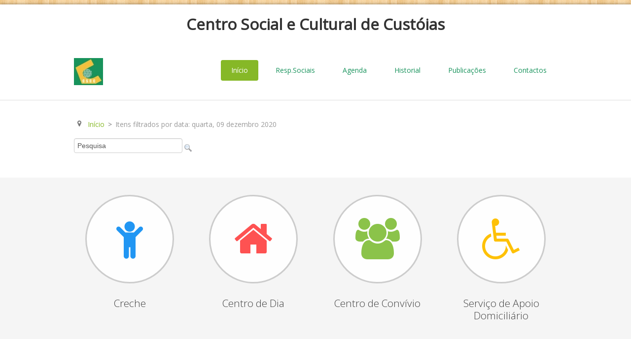

--- FILE ---
content_type: text/html; charset=utf-8
request_url: http://csccustoias.pt/index.php/component/k2/itemlist/date/2020/12/9?catid=9
body_size: 7650
content:

<!DOCTYPE html>

<html prefix="og: http://ogp.me/ns#" xmlns="http://www.w3.org/1999/xhtml" xml:lang="pt-pt" lang="pt-pt" dir="ltr" >

<!--[if lt IE 7]> <html prefix="og: http://ogp.me/ns#" class="no-js lt-ie9 lt-ie8 lt-ie7" lang="en"> <![endif]-->
<!--[if IE 7]>    <html prefix="og: http://ogp.me/ns#" class="no-js lt-ie9 lt-ie8" lang="en"> <![endif]-->
<!--[if IE 8]>    <html prefix="og: http://ogp.me/ns#" class="no-js lt-ie9" lang="en"> <![endif]-->
<!--[if gt IE 8]><!--> <html prefix="og: http://ogp.me/ns#" class="no-js" lang="en"> <!--<![endif]-->

<head>

	  <base href="http://csccustoias.pt/index.php/component/k2/itemlist/date/2020/12/9" />
  <meta http-equiv="content-type" content="text/html; charset=utf-8" />
  <meta property="og:url" content="http://csccustoias.pt/index.php/component/k2/itemlist/date/2020/12/9?catid=9" />
  <meta property="og:title" content="Itens filtrados por data: quarta, 09 dezembro 2020" />
  <meta property="og:type" content="website" />
  <meta property="og:description" content="Entidade Sem Fins Lucrativos, IPSS de Segurança Social com Infantário, Creche, Lar Idosos e Apoio Domiciliário" />
  <meta name="description" content="Entidade Sem Fins Lucrativos, IPSS de Segurança Social com Infantário, Creche, Lar Idosos e Apoio Domiciliário" />
  <meta name="generator" content="Joomla! - Open Source Content Management" />
  <title>Itens filtrados por data: quarta, 09 dezembro 2020</title>
  <link href="http://csccustoias.pt/index.php/component/k2/itemlist/date/2020/12/9?catid=9" rel="canonical" />
  <link href="/templates/favourite/favicon.ico" rel="shortcut icon" type="image/vnd.microsoft.icon" />
  <link rel="stylesheet" href="/plugins/editors/jckeditor/typography/typography2.php" type="text/css" />
  <link rel="stylesheet" href="/components/com_k2/css/k2.css" type="text/css" />
  <link rel="stylesheet" href="/media/jui/css/bootstrap.min.css" type="text/css" />
  <link rel="stylesheet" href="/media/jui/css/bootstrap-responsive.css" type="text/css" />
  <link rel="stylesheet" href="/modules/mod_faveffects/theme/css/faveffects.css" type="text/css" />
  <link rel="stylesheet" href="/modules/mod_faveffects/theme/icons/FontAwesome/css/font-awesome.css" type="text/css" />
  <link rel="stylesheet" href="/modules/mod_favglyph/theme/css/favglyph.css" type="text/css" />
  <link rel="stylesheet" href="/modules/mod_favglyph/theme/icons/FontAwesome/css/font-awesome.css" type="text/css" />
  <script src="/media/system/js/mootools-core.js" type="text/javascript"></script>
  <script src="/media/system/js/core.js" type="text/javascript"></script>
  <script src="/media/jui/js/jquery.min.js" type="text/javascript"></script>
  <script src="/media/jui/js/jquery-noconflict.js" type="text/javascript"></script>
  <script src="/media/jui/js/jquery-migrate.min.js" type="text/javascript"></script>
  <script src="/components/com_k2/js/k2.js?v2.6.8&amp;sitepath=/" type="text/javascript"></script>
  <script src="/media/jui/js/bootstrap.min.js" type="text/javascript"></script>
  <script src="/modules/mod_faveffects/theme/js/viewportchecker/viewportchecker.js" type="text/javascript"></script>
  <script src="/modules/mod_favglyph/theme/js/viewportchecker/viewportchecker.js" type="text/javascript"></script>
  <script type="text/javascript">
jQuery(document).ready(function(){
	jQuery('.hasTooltip').tooltip({"html": true,"container": "body"});
});
  </script>


	<meta name="viewport" content="width=device-width, initial-scale=1, maximum-scale=1">

	<!-- Stylesheets -->
	<link rel="stylesheet" href="/templates/favourite/icons/css/font-awesome.css" type="text/css" />
	<link rel="stylesheet" href="/templates/favourite/css/k2style.css" type="text/css" />
	<link rel="stylesheet" href="/templates/favourite/css/joomla.css" type="text/css" />
	<link rel="stylesheet" href="/templates/favourite/css/template.css" type="text/css" />

	<!-- Styles -->
	<link rel="stylesheet" href="/templates/favourite/css/styles/style4.css" type="text/css" />
	
	<!-- Google Font -->
	<link href='http://fonts.googleapis.com/css?family=Open+Sans' rel='stylesheet' type='text/css' />
	<link href='http://fonts.googleapis.com/css?family=Open+Sans' rel='stylesheet' type='text/css' />
	<link href='http://fonts.googleapis.com/css?family=Open+Sans:300' rel='stylesheet' type='text/css'>

	

<style type="text/css">

	#fav-container {
		background-repeat: repeat;
	}
	.page-header h2,
	h2.item-title,
	.blog-featured h2.item-title,
	.page-header h1,
	.componentheading,
	div.newsfeed-category h2,
	div.contact-category h2,
	div.weblink-category h2,
	#k2FrontendEditToolbar h2,
	div.itemListCategory h2,
	div.itemHeader h2.itemTitle,
	div.tagItemHeader h2.tagItemTitle,
	div.userBlock h2,
	div.latestItemsCategory h2,
	div.latestItemHeader h2.latestItemTitle,
	div.itemIsFeatured h2,
	div.catItemIsFeatured h3,
	div.userItemIsFeatured h3,
	div.catItemHeader h3.catItemTitle,
	div.itemCommentsForm h3,
	div.userItemHeader h3.userItemTitle,
	h3.itemAuthorName {
		color: #18935C;
	}
	.page-header h2,
	h2.item-title,
	.blog-featured h2.item-title,
	.page-header h1,
	.componentheading,
	div.newsfeed-category h2,
	div.contact-category h2,
	div.weblink-category h2,
	#k2FrontendEditToolbar h2,
	div.itemListCategory h2,
	div.itemHeader h2.itemTitle,
	div.tagItemHeader h2.tagItemTitle,
	div.userBlock h2,
	div.latestItemsCategory h2,
	div.latestItemHeader h2.latestItemTitle,
	div.itemIsFeatured h2,
	div.catItemIsFeatured h3,
	div.userItemIsFeatured h3,
	div.catItemHeader h3.catItemTitle,
	div.itemCommentsForm h3,
	div.userItemHeader h3.userItemTitle,
	h3.itemAuthorName {
		font-size: 10;
	}
	.moduletable h3,
	.moduletable .custom h3 {
		font-size: 10;
	}
	#fav-nav .navigation li a {
		color: #18935C ;
	}
	#fav-advertwrap {
		background-repeat: repeat;
	}
	#fav-slidewrap {
		background-repeat: repeat;
	}
	#fav-introwrap {
		background-color: #F5F5F5 ;
	}
	#fav-introwrap {
		background-repeat: repeat;
	}
	#fav-showcasewrap {
		background-repeat: repeat;
	}
	#fav-promowrap {
		background-repeat: repeat;
	}
	#fav-topwrap {
		background-repeat: repeat;
	}
	#fav-maintopwrap {
		background-repeat: repeat;
	}
	#fav-mainbottomwrap {
		background-repeat: repeat;
	}
	#fav-bottomwrap {
		background-repeat: repeat;
	}
	#fav-userwrap {
		background-color: #F5F5F5 ;
	}
	#fav-userwrap {
		background-repeat: repeat;
	}
	#fav-footerwrap {
		background-repeat: repeat;
	}
	#fav-copyrightwrap {
		background-repeat: repeat;
	}
	#fav-debugwrap {
		background-repeat: repeat;
	}
	.textLogo {
		margin: -50;
	}
	.slogan {
		font-size: 30 ;
	}
	.slogan {
		font-family: Verdana, Sans-Serif ;
	}
	.moduletable-sfx1 h3 i {
		font-size: 10 ;
	}
					  .retinaLogo {
    height: 52px;
  }
  .retinaLogo {
    width: 188px;
  }
  .retinaLogo {
    padding: 0px;
  }
  .retinaLogo {
    margin: 0px;
  }
	@media (max-width: 480px) {
		#fav-main img,
		.moduletable .custom img,
		div[class^="moduletable-"] div[class^="custom-"] img,
		div[class*=" moduletable-"] div[class*=" custom-"] img,
		.img-left,
		.img-right {
			display: inline-block ;
		}
	}

</style>
	<script type="text/javascript">
  (function(i,s,o,g,r,a,m){i['GoogleAnalyticsObject']=r;i[r]=i[r]||function(){
  (i[r].q=i[r].q||[]).push(arguments)},i[r].l=1*new Date();a=s.createElement(o),
  m=s.getElementsByTagName(o)[0];a.async=1;a.src=g;m.parentNode.insertBefore(a,m)
  })(window,document,'script','//www.google-analytics.com/analytics.js','ga');

  ga('create', 'UA-67048214-1', 'auto');
  ga('send', 'pageview');

</script>
	<script src="/templates/favourite/js/backtop/backtop.js"></script>

</head>

<body>

  <div id="fav-containerwrap" class="clearfix">

	  <!-- Navbar -->
	  <div class="container-fluid">
			<div class="row-fluid">
				<div id="fav-navbar" class="clearfix">
					<div class="navbar navbar-inverse">
						<div class="navbar-inner">
							<a class="btn btn-navbar" data-toggle="collapse" data-target=".nav-collapse">
								<span class="icon-bar"></span>
								<span class="icon-bar"></span>
								<span class="icon-bar"></span>
							</a>
							<div class="nav-collapse collapse">
																	<div id="fav-navbar-collapse" class="span12">
										<div class="moduletable" ><ul class="nav menu nav-pills">
<li class="item-435 current active"><a href="/index.php" >Início</a></li><li class="item-662 deeper parent"><a href="/index.php/respostas-sociais" >Resp.Sociais</a><ul class="nav-child unstyled small"><li class="item-663"><a href="/index.php/respostas-sociais/creche" >Creche</a></li><li class="item-664"><a href="/index.php/respostas-sociais/centro-de-dia" >Centro de Dia</a></li><li class="item-665"><a href="/index.php/respostas-sociais/centro-de-convivio" >Centro de Convívio</a></li><li class="item-666"><a href="/index.php/respostas-sociais/servico-de-apoio-domiciliario" >Serviço de Apoio Domiciliário</a></li></ul></li><li class="item-675"><a href="/index.php/agenda" >Agenda</a></li><li class="item-676"><a href="/index.php/biografia" >Historial</a></li><li class="item-677 deeper parent"><a href="/index.php/publicacoes-oficiais" >Publicações</a><ul class="nav-child unstyled small"><li class="item-679"><a href="/index.php/publicacoes-oficiais/noticias" >Notícias</a></li><li class="item-680 deeper parent"><a href="/index.php/publicacoes-oficiais/galerias-fotograficas" >Galerias Fotográficas</a><ul class="nav-child unstyled small"><li class="item-696"><a href="/index.php/publicacoes-oficiais/galerias-fotograficas/instalacoes-da-instituicao" >Instalações da Instituição</a></li><li class="item-697"><a href="/index.php/publicacoes-oficiais/galerias-fotograficas/cantares-das-janeiras" >Cantares das Janeiras</a></li><li class="item-698"><a href="/index.php/publicacoes-oficiais/galerias-fotograficas/carnaval" >Carnaval</a></li><li class="item-699"><a href="/index.php/publicacoes-oficiais/galerias-fotograficas/dia-da-amizade" >Dia da Amizade</a></li><li class="item-700"><a href="/index.php/publicacoes-oficiais/galerias-fotograficas/dia-da-mulher" >Dia da Mulher</a></li><li class="item-701"><a href="/index.php/publicacoes-oficiais/galerias-fotograficas/dia-do-pai" >Dia do Pai</a></li><li class="item-722"><a href="/index.php/publicacoes-oficiais/galerias-fotograficas/dia-da-primavera" >Dia da Primavera</a></li><li class="item-702"><a href="/index.php/publicacoes-oficiais/galerias-fotograficas/festejos-da-pascoa" >Festejos da Páscoa</a></li><li class="item-703"><a href="/index.php/publicacoes-oficiais/galerias-fotograficas/dia-da-mae" >Dia da Mãe</a></li><li class="item-704"><a href="/index.php/publicacoes-oficiais/galerias-fotograficas/dia-mundial-da-crianca" >Dia Mundial da Criança</a></li><li class="item-705"><a href="/index.php/publicacoes-oficiais/galerias-fotograficas/marchas-populares" >Marchas Populares</a></li><li class="item-706"><a href="/index.php/publicacoes-oficiais/galerias-fotograficas/dia-dos-avos" >Dia dos Avós</a></li><li class="item-707"><a href="/index.php/publicacoes-oficiais/galerias-fotograficas/semana-do-idoso" >Semana do Idoso</a></li><li class="item-708"><a href="/index.php/publicacoes-oficiais/galerias-fotograficas/dia-das-bruxas" >Dia das Bruxas</a></li><li class="item-709"><a href="/index.php/publicacoes-oficiais/galerias-fotograficas/dia-de-s-martinho" >Dia de S.Martinho</a></li><li class="item-710"><a href="/index.php/publicacoes-oficiais/galerias-fotograficas/aniversarios-da-instituicao" >Aniversários da Instituição</a></li><li class="item-711"><a href="/index.php/publicacoes-oficiais/galerias-fotograficas/almoco-lanche-de-natal" >Almoço / Lanche de Natal</a></li><li class="item-712"><a href="/index.php/publicacoes-oficiais/galerias-fotograficas/atividades-semanais" >Atividades Semanais</a></li><li class="item-713"><a href="/index.php/publicacoes-oficiais/galerias-fotograficas/epoca-balnear" >Época Balnear</a></li><li class="item-714"><a href="/index.php/publicacoes-oficiais/galerias-fotograficas/feiras-e-exposicoes" >Feiras e Exposições</a></li><li class="item-715"><a href="/index.php/publicacoes-oficiais/galerias-fotograficas/grupos-musicais-do-centro-de-dia" >Grupos Musicais do Centro de Dia</a></li><li class="item-716"><a href="/index.php/publicacoes-oficiais/galerias-fotograficas/outras-actividades" >Outras Actividades</a></li><li class="item-723"><a href="/index.php/publicacoes-oficiais/galerias-fotograficas/passeio-vila-nova-de-cerveira" >Passeio Vila Nova de Cerveira</a></li><li class="item-718"><a href="/index.php/publicacoes-oficiais/galerias-fotograficas/passeio-a-fatima" >Passeio a Fátima</a></li><li class="item-719"><a href="/index.php/publicacoes-oficiais/galerias-fotograficas/passeio-convivio-em-pombal" >Passeio Convívio em Pombal</a></li><li class="item-720"><a href="/index.php/publicacoes-oficiais/galerias-fotograficas/passeio-a-agueda" >Passeio a Águeda</a></li><li class="item-721"><a href="/index.php/publicacoes-oficiais/galerias-fotograficas/assembleias-gerais" >Assembleias Gerais</a></li><li class="item-726"><a href="/index.php/publicacoes-oficiais/galerias-fotograficas/semana-senior-2015" >Semana Sénior</a></li><li class="item-727"><a href="/index.php/publicacoes-oficiais/galerias-fotograficas/passeio-do-idoso" >Passeio do Idoso</a></li></ul></li><li class="item-724"><a href="/index.php/publicacoes-oficiais/associados" >Associados</a></li><li class="item-725"><a href="/index.php/publicacoes-oficiais/orgaos-sociais" >Orgãos Sociais</a></li><li class="item-728"><a href="/index.php/publicacoes-oficiais/publicacoes-oficiais-2" >Publicações Oficiais</a></li></ul></li><li class="item-678"><a href="/index.php/contactos-e-localizacao" >Contactos</a></li></ul>
</div>
									</div>
															</div>
						</div>
					</div>
				</div>
			</div>
	  </div>

	  <div id="fav-container">

			<!-- Advert -->
							<div class="container-fluid" id="fav-advertwrap">
					<div class="row-fluid">
						<div id="fav-advert" class="span12">
							<div class="moduletable" >

<div class="custom"  >
	<h2 style="text-align: center;">
	<strong>Centro Social e Cultural de Custóias</strong></h2>
</div>
</div>
						</div>
					</div>
				</div>
			
			<!-- Header -->
			<div class="container-fluid" id="fav-headerwrap">
				<div class="row-fluid">

						<div id="fav-header" class="span12">

							<div id="fav-logo" class="span3">
																									<h1>
										<a class="mediaLogo" href="/">
											<img src="/images/logotipo_maispequeno.jpg" style="border:0;" alt="Centro Social e Cultural de Custóias" />
										</a>
									</h1>
																																							</div>

																		 <div id="fav-nav" class="span9">
											<div class="navigation">
												<div class="moduletable" ><ul class="nav menu nav-pills">
<li class="item-435 current active"><a href="/index.php" >Início</a></li><li class="item-662 deeper parent"><a href="/index.php/respostas-sociais" >Resp.Sociais</a><ul class="nav-child unstyled small"><li class="item-663"><a href="/index.php/respostas-sociais/creche" >Creche</a></li><li class="item-664"><a href="/index.php/respostas-sociais/centro-de-dia" >Centro de Dia</a></li><li class="item-665"><a href="/index.php/respostas-sociais/centro-de-convivio" >Centro de Convívio</a></li><li class="item-666"><a href="/index.php/respostas-sociais/servico-de-apoio-domiciliario" >Serviço de Apoio Domiciliário</a></li></ul></li><li class="item-675"><a href="/index.php/agenda" >Agenda</a></li><li class="item-676"><a href="/index.php/biografia" >Historial</a></li><li class="item-677 deeper parent"><a href="/index.php/publicacoes-oficiais" >Publicações</a><ul class="nav-child unstyled small"><li class="item-679"><a href="/index.php/publicacoes-oficiais/noticias" >Notícias</a></li><li class="item-680 deeper parent"><a href="/index.php/publicacoes-oficiais/galerias-fotograficas" >Galerias Fotográficas</a><ul class="nav-child unstyled small"><li class="item-696"><a href="/index.php/publicacoes-oficiais/galerias-fotograficas/instalacoes-da-instituicao" >Instalações da Instituição</a></li><li class="item-697"><a href="/index.php/publicacoes-oficiais/galerias-fotograficas/cantares-das-janeiras" >Cantares das Janeiras</a></li><li class="item-698"><a href="/index.php/publicacoes-oficiais/galerias-fotograficas/carnaval" >Carnaval</a></li><li class="item-699"><a href="/index.php/publicacoes-oficiais/galerias-fotograficas/dia-da-amizade" >Dia da Amizade</a></li><li class="item-700"><a href="/index.php/publicacoes-oficiais/galerias-fotograficas/dia-da-mulher" >Dia da Mulher</a></li><li class="item-701"><a href="/index.php/publicacoes-oficiais/galerias-fotograficas/dia-do-pai" >Dia do Pai</a></li><li class="item-722"><a href="/index.php/publicacoes-oficiais/galerias-fotograficas/dia-da-primavera" >Dia da Primavera</a></li><li class="item-702"><a href="/index.php/publicacoes-oficiais/galerias-fotograficas/festejos-da-pascoa" >Festejos da Páscoa</a></li><li class="item-703"><a href="/index.php/publicacoes-oficiais/galerias-fotograficas/dia-da-mae" >Dia da Mãe</a></li><li class="item-704"><a href="/index.php/publicacoes-oficiais/galerias-fotograficas/dia-mundial-da-crianca" >Dia Mundial da Criança</a></li><li class="item-705"><a href="/index.php/publicacoes-oficiais/galerias-fotograficas/marchas-populares" >Marchas Populares</a></li><li class="item-706"><a href="/index.php/publicacoes-oficiais/galerias-fotograficas/dia-dos-avos" >Dia dos Avós</a></li><li class="item-707"><a href="/index.php/publicacoes-oficiais/galerias-fotograficas/semana-do-idoso" >Semana do Idoso</a></li><li class="item-708"><a href="/index.php/publicacoes-oficiais/galerias-fotograficas/dia-das-bruxas" >Dia das Bruxas</a></li><li class="item-709"><a href="/index.php/publicacoes-oficiais/galerias-fotograficas/dia-de-s-martinho" >Dia de S.Martinho</a></li><li class="item-710"><a href="/index.php/publicacoes-oficiais/galerias-fotograficas/aniversarios-da-instituicao" >Aniversários da Instituição</a></li><li class="item-711"><a href="/index.php/publicacoes-oficiais/galerias-fotograficas/almoco-lanche-de-natal" >Almoço / Lanche de Natal</a></li><li class="item-712"><a href="/index.php/publicacoes-oficiais/galerias-fotograficas/atividades-semanais" >Atividades Semanais</a></li><li class="item-713"><a href="/index.php/publicacoes-oficiais/galerias-fotograficas/epoca-balnear" >Época Balnear</a></li><li class="item-714"><a href="/index.php/publicacoes-oficiais/galerias-fotograficas/feiras-e-exposicoes" >Feiras e Exposições</a></li><li class="item-715"><a href="/index.php/publicacoes-oficiais/galerias-fotograficas/grupos-musicais-do-centro-de-dia" >Grupos Musicais do Centro de Dia</a></li><li class="item-716"><a href="/index.php/publicacoes-oficiais/galerias-fotograficas/outras-actividades" >Outras Actividades</a></li><li class="item-723"><a href="/index.php/publicacoes-oficiais/galerias-fotograficas/passeio-vila-nova-de-cerveira" >Passeio Vila Nova de Cerveira</a></li><li class="item-718"><a href="/index.php/publicacoes-oficiais/galerias-fotograficas/passeio-a-fatima" >Passeio a Fátima</a></li><li class="item-719"><a href="/index.php/publicacoes-oficiais/galerias-fotograficas/passeio-convivio-em-pombal" >Passeio Convívio em Pombal</a></li><li class="item-720"><a href="/index.php/publicacoes-oficiais/galerias-fotograficas/passeio-a-agueda" >Passeio a Águeda</a></li><li class="item-721"><a href="/index.php/publicacoes-oficiais/galerias-fotograficas/assembleias-gerais" >Assembleias Gerais</a></li><li class="item-726"><a href="/index.php/publicacoes-oficiais/galerias-fotograficas/semana-senior-2015" >Semana Sénior</a></li><li class="item-727"><a href="/index.php/publicacoes-oficiais/galerias-fotograficas/passeio-do-idoso" >Passeio do Idoso</a></li></ul></li><li class="item-724"><a href="/index.php/publicacoes-oficiais/associados" >Associados</a></li><li class="item-725"><a href="/index.php/publicacoes-oficiais/orgaos-sociais" >Orgãos Sociais</a></li><li class="item-728"><a href="/index.php/publicacoes-oficiais/publicacoes-oficiais-2" >Publicações Oficiais</a></li></ul></li><li class="item-678"><a href="/index.php/contactos-e-localizacao" >Contactos</a></li></ul>
</div>
											</div>
										 </div>
								
						</div>

				</div>
			</div>

			<!-- Slide -->
			
				<div class="container-fluid" id="fav-slidewrap">
					<div class="row-fluid">

														
								<div id="fav-slide" class="clearfix">

																				<div id="fav-slide1"
												class="span12">

												<div class="moduletable" >
<ul class="breadcrumb">
	<li class="active"><span class="divider icon-location"></span></li><li><a href="/index.php" class="pathway">Início</a><span class="divider">&gt;</span></li><li class="active"><span>Itens filtrados por data: quarta, 09 dezembro 2020</span></li></ul>
</div><div class="moduletable" >
<div id="k2ModuleBox447" class="k2SearchBlock k2LiveSearchBlock">
	<form action="/index.php/component/k2/itemlist/search" method="get" autocomplete="off" class="k2SearchBlockForm">

		<input type="text" value="Pesquisa" name="searchword" maxlength="20" size="20" alt="Pesquisa" class="inputbox" onblur="if(this.value=='') this.value='Pesquisa';" onfocus="if(this.value=='Pesquisa') this.value='';" />

						<input type="image" value="Pesquisa" class="button" onclick="this.form.searchword.focus();" src="/components/com_k2/images/fugue/search.png" />
				
		<input type="hidden" name="categories" value="8,9" />
						<input type="hidden" name="format" value="html" />
		<input type="hidden" name="t" value="" />
		<input type="hidden" name="tpl" value="search" />
			</form>

		<div class="k2LiveSearchResults"></div>
	</div>
</div>

											</div>
																					
								</div>

							
					</div>
				</div>

			
			<!-- Intro -->
			
				<div class="container-fluid" id="fav-introwrap">
					<div class="row-fluid">

							
							
								<div id="fav-intro" class="clearfix">
																				<div id="fav-intro1"
												class="span12">

												<div class="moduletable" >

  <script type="text/javascript">
    jQuery(document).ready(function() {
    jQuery('#favglyph-17908 .layout-effect').addClass("favhide").viewportChecker({
      classToAdd: 'favshow layout-effect1', // Class to add to the elements when they are visible
      offset: 100
      });
    });
  </script>


<div id="favglyph-17908" class="row-fluid">

  
    <div id="favglyph-box1"
      class="span3 favglyph1 layout-effect">

        <div class="favglyph-icon-center clearfix">
                  <div id="favglyph-icon"
                            style="background-color: #FFFFFF;
                            width: 77%;
                            border: 3px solid #CCCCCC;
                            -webkit-border-radius: 50%;
                            -moz-border-radius: 50%;
                            border-radius: 50%;">
                    <a href="http://www.csccustoias.pt/index.php/respostas-sociais/creche" target="_self">
                      <i class="fa fa-child"
                          style="color: #2196F3;
                          font-size: 6em;">
                      </i>
                    </a>
                  </div>
                </div><div class="favglyph-description-center clearfix">
                          <h2 id="favglyph-title"
                              style="font-family: Open Sans, sans-serif;
                              font-size: 21px;
                              margin: 28px 0px 14px;">
                            <a href="http://www.csccustoias.pt/index.php/respostas-sociais/creche" target="_self"
                                style="color: #444444;">
                              Creche
                            </a>
                          </h2>
                          <p id="favglyph-description"
                            style="font-size: ;
                            color: #444444;">
                             
                          </p>
                        </div>
    </div>

  
    <div id="favglyph-box2"
      class="span3 favglyph2 layout-effect">

        <div class="favglyph-icon-center clearfix">
                  <div id="favglyph-icon"
                            style="background-color: #FFFFFF;
                            width: 77%;
                            border: 3px solid #CCCCCC;
                            -webkit-border-radius: 50%;
                            -moz-border-radius: 50%;
                            border-radius: 50%;">
                    <a href="http://www.csccustoias.pt/index.php/respostas-sociais/centro-de-dia" target="_self">
                      <i class="fa fa-home"
                          style="color: #FF5252;
                          font-size: 6em;">
                      </i>
                    </a>
                  </div>
                </div><div class="favglyph-description-center clearfix">
                          <h2 id="favglyph-title"
                              style="font-family: Open Sans, sans-serif;
                              font-size: 21px;
                              margin: 28px 0px 14px;">
                            <a href="http://www.csccustoias.pt/index.php/respostas-sociais/centro-de-dia" target="_self"
                                style="color: #444444;">
                              Centro de Dia
                            </a>
                          </h2>
                          <p id="favglyph-description"
                            style="font-size: ;
                            color: #444444;">
                              
                          </p>
                        </div>
    </div>

  
    <div id="favglyph-box3"
      class="span3 favglyph3 layout-effect">

        <div class="favglyph-icon-center clearfix">
                  <div id="favglyph-icon"
                            style="background-color: #FFFFFF;
                            width: 77%;
                            border: 3px solid #CCCCCC;
                            -webkit-border-radius: 50%;
                            -moz-border-radius: 50%;
                            border-radius: 50%;">
                    <a href="http://www.csccustoias.pt/index.php/respostas-sociais/centro-de-convivio" target="_self">
                      <i class="fa fa-group"
                          style="color: #8BC34A;
                          font-size: 6em;">
                      </i>
                    </a>
                  </div>
                </div><div class="favglyph-description-center clearfix">
                          <h2 id="favglyph-title"
                              style="font-family: Open Sans, sans-serif;
                              font-size: 21px;
                              margin: 28px 0px 14px;">
                            <a href="http://www.csccustoias.pt/index.php/respostas-sociais/centro-de-convivio" target="_self"
                                style="color: #444444;">
                              Centro de Convívio
                            </a>
                          </h2>
                          <p id="favglyph-description"
                            style="font-size: ;
                            color: #444444;">
                              
                          </p>
                        </div>
    </div>

  
    <div id="favglyph-box4"
      class="span3 favglyph4 layout-effect">

        <div class="favglyph-icon-center clearfix">
                  <div id="favglyph-icon"
                            style="background-color: #FFFFFF;
                            width: 77%;
                            border: 3px solid #CCCCCC;
                            -webkit-border-radius: 50%;
                            -moz-border-radius: 50%;
                            border-radius: 50%;">
                    <a href="http://www.csccustoias.pt/index.php/respostas-sociais/servico-de-apoio-domiciliario" target="_self">
                      <i class="fa fa-wheelchair"
                          style="color: #FFC107;
                          font-size: 6em;">
                      </i>
                    </a>
                  </div>
                </div><div class="favglyph-description-center clearfix">
                          <h2 id="favglyph-title"
                              style="font-family: Open Sans, sans-serif;
                              font-size: 21px;
                              margin: 28px 0px 14px;">
                            <a href="http://www.csccustoias.pt/index.php/respostas-sociais/servico-de-apoio-domiciliario" target="_self"
                                style="color: #444444;">
                              Serviço de Apoio Domiciliário
                            </a>
                          </h2>
                          <p id="favglyph-description"
                            style="font-size: ;
                            color: #444444;">
                              
                          </p>
                        </div>
    </div>

  
</div>



</div>

											</div>
																																																		</div>
							
					</div>
				</div>

			
			<!-- Showcase -->
			
			<!-- Promo -->
			
			<!-- Top -->
			
			<!-- Maintop -->
			
			<!-- Breadcrumbs -->
			
			<!-- Main -->
			<div class="container-fluid" id="fav-mainwrap">
				<div class="row-fluid">

						<div id="fav-main" class="clearfix">

															<div id="fav-maincontent" class="span12">
									<div id="system-message-container">
	</div>

									
<!-- Start K2 Generic (search/date) Layout -->
<div id="k2Container" class="genericView">

		<!-- Page title -->
	<div class="componentheading">
		Itens filtrados por data: quarta, 09 dezembro 2020	</div>
	
	
	
	
	<div class="genericItemList">
		
		<!-- Start K2 Item Layout -->
		<div class="genericItemView">

			<div class="genericItemHeader">
				
			  			  <!-- Item title -->
			  <h2 class="genericItemTitle">
			  						<a href="/index.php/publicacoes-oficiais/noticias/item/51-convocatoria-para-assembleia-geral-eleitoral-de-23-12-2020">
			  		Convocatória para Assembleia Geral Eleitoral de 23/12/2020			  	</a>
			  				  </h2>
			  		  </div>

		  <div class="genericItemBody">
			  			  <!-- Item Image -->
			  <div class="genericItemImageBlock">
				  <span class="genericItemImage">
				    <a href="/index.php/publicacoes-oficiais/noticias/item/51-convocatoria-para-assembleia-geral-eleitoral-de-23-12-2020" title="Convocat&oacute;ria para Assembleia Geral Eleitoral de 23/12/2020">
				    	<img src="/media/k2/items/cache/eb6c7c01c4e98e1f2578f9959463b973_Generic.jpg" alt="Convocat&oacute;ria para Assembleia Geral Eleitoral de 23/12/2020" style="width:200px; height:auto;" />
				    </a>
				  </span>
				  <div class="clr"></div>
			  </div>
			  
			  			  <!-- Item introtext -->
			  <div class="genericItemIntroText">
			  	<p>
	Vai realizar-se no próximo dia 23/12/2020 Assembleia Geral Eleitoral, conforme Convocatória aqui disponibilizada.</p>			  </div>
			  
			  <div class="clr"></div>
		  </div>

		  <div class="clr"></div>

		  
						<!-- Item category name -->
			<div class="genericItemCategory">
				<span>Publicado em</span>
				<a href="/index.php/publicacoes-oficiais/noticias">Notícias</a>
			</div>
			
						<!-- Item "read more..." link -->
			<div class="genericItemReadMore">
				<a class="k2ReadMore" href="/index.php/publicacoes-oficiais/noticias/item/51-convocatoria-para-assembleia-geral-eleitoral-de-23-12-2020">
					Ler mais ...				</a>
			</div>
			
			<div class="clr"></div>
		</div>
		<!-- End K2 Item Layout -->

			</div>

	<!-- Pagination -->
	
	
</div>
<!-- End K2 Generic (search/date) Layout -->

<!-- JoomlaWorks "K2" (v2.6.9) | Learn more about K2 at http://getk2.org -->


								</div>
							
						</div>

				</div>
			</div>

			<!-- Mainbottom -->
			
			<!-- Bottom -->
			
			<!-- User -->
			
				<div class="container-fluid" id="fav-userwrap">
					<div class="row-fluid">

							
							
								<div id="fav-user" class="clearfix">
																				<div id="fav-user1"
												class="span12">

												<div class="moduletable favdemo" >

  <script type="text/javascript">
    jQuery(document).ready(function() {
    jQuery('#faveffects-10975 .layout-effect').addClass("favhide").viewportChecker({
      classToAdd: 'favshow layout-effect1', // Class to add to the elements when they are visible
      offset: 100
      });
    });
  </script>


<div id="faveffects-10975" class="row-fluid">

  
    <div id="faveffects-box1"
      class="span3 faveffects1 layout-effect">

        <div id="faveffects-icon1"
          class="faveffects-effect1"
          style="background-color: #7E57C2;
                  width: 60%;
                  border: 2px solid #B39DDB;
                  -webkit-border-radius: 50%;
                  -moz-border-radius: 50%;
                  border-radius: 50%;">

          
            <a href="http://www.csccustoias.pt/index.php/contactos-e-localizacao" target="_self">

          
              <i class="fa fa-map-marker"
                  style="color: #FFFFFF;
                        font-size: 3.3em;">
              </i>

          
            </a>

          
        </div>

        <p id="faveffects-title1"
            style="color: #444444                  font-family: Open Sans;
                  font-size: 16px;">

          
              Contactos e Localização
          
        </p>

    </div>

  
    <div id="faveffects-box2"
      class="span3 faveffects2 layout-effect">

        <div id="faveffects-icon2"
          class="faveffects-effect2"
          style="background-color: #EF5350;
                  width: 60%;
                  border: 2px solid #EF9A9A;
                  -webkit-border-radius: 50%;
                  -moz-border-radius: 50%;
                  border-radius: 50%;">

          
            <a href="http://www.csccustoias.pt/index.php/publicacoes-oficiais/noticias" target="_self">

          
              <i class="fa fa-book"
                  style="color: #FFFFFF;
                        font-size: 3.3em;">
              </i>

          
            </a>

          
        </div>

        <p id="faveffects-title2"
            style="color: #444444                  font-family: Open Sans;
                  font-size: 16px;">

          
              Notícias Gerais
          
        </p>

    </div>

  
    <div id="faveffects-box3"
      class="span3 faveffects3 layout-effect">

        <div id="faveffects-icon3"
          class="faveffects-effect3"
          style="background-color: #42A5F5;
                  width: 60%;
                  border: 2px solid #90CAF9;
                  -webkit-border-radius: 50%;
                  -moz-border-radius: 50%;
                  border-radius: 50%;">

          
            <a href="http://www.csccustoias.pt/index.php/publicacoes-oficiais" target="_self">

          
              <i class="fa fa-bank"
                  style="color: #FFFFFF;
                        font-size: 3.3em;">
              </i>

          
            </a>

          
        </div>

        <p id="faveffects-title3"
            style="color: #444444                  font-family: Open Sans;
                  font-size: 16px;">

          
              Publicações Oficiais
          
        </p>

    </div>

  
    <div id="faveffects-box4"
      class="span3 faveffects4 layout-effect">

        <div id="faveffects-icon4"
          class="faveffects-effect4"
          style="background-color: #66BB6A;
                  width: 60%;
                  border: 2px solid #A5D6A7;
                  -webkit-border-radius: 50%;
                  -moz-border-radius: 50%;
                  border-radius: 50%;">

          
            <a href="http://www.csccustoias.pt/index.php/publicacoes-oficiais/galerias-fotograficas" target="_self">

          
              <i class="fa fa-camera"
                  style="color: #FFFFFF;
                        font-size: 3.3em;">
              </i>

          
            </a>

          
        </div>

        <p id="faveffects-title4"
            style="color: #444444                  font-family: Open Sans;
                  font-size: 16px;">

          
              Galerias Fotográficas
          
        </p>

    </div>

  
</div></div>

											</div>
																																									</div>
							
					</div>
				</div>

			
			<!-- Backtotop -->
			<div class="container-fluid">
				<div class="row-fluid">
											<div id="fav-backtotop" class="span12">
							<a href="/" class="backtop" title="BACK TO TOP"><i class="fa fa-angle-up"></i>
															</a>
						</div>
									</div>
			</div>

			<!-- Footer -->
			
				<div class="container-fluid" id="fav-footerwrap">
					<div class="row-fluid">

							
							
								<div id="fav-footer" class="clearfix">
																				<div id="fav-footer1"
												class="span4">

												<div class="moduletable" ><h3>Notícias por Data</h3>
<div id="k2ModuleBox444" class="k2CalendarBlock">
	<table class="calendar">
<tr>
<td class="calendarNavMonthPrev"><a class="calendarNavLink" href="/index.php?option=com_k2&amp;view=itemlist&amp;task=calendar&amp;month=11&amp;year=2020&amp;catid=9&amp;Itemid=0">&laquo;</a></td>
<td class="calendarCurrentMonth" colspan="5">Dezembro 2020</td>
<td class="calendarNavMonthNext"><a class="calendarNavLink" href="/index.php?option=com_k2&amp;view=itemlist&amp;task=calendar&amp;month=1&amp;year=2021&amp;catid=9&amp;Itemid=0">&raquo;</a></td>
</tr>
<tr>
<td class="calendarDayName" style="width:14%">Seg</td>
<td class="calendarDayName" style="width:14%">Ter</td>
<td class="calendarDayName" style="width:14%">Qua</td>
<td class="calendarDayName" style="width:14%">Qui</td>
<td class="calendarDayName" style="width:14%">Sex</td>
<td class="calendarDayName" style="width:14%">Sab</td>
<td class="calendarDayName" style="width:14%">Dom</td>
</tr>
<tr>
<td class="calendarDateEmpty">&nbsp;</td>
<td class="calendarDate">1</td>
<td class="calendarDate">2</td>
<td class="calendarDate">3</td>
<td class="calendarDate">4</td>
<td class="calendarDate">5</td>
<td class="calendarDate">6</td>
</tr>
<tr>
<td class="calendarDate">7</td>
<td class="calendarDate">8</td>
<td class="calendarDateLinked"><a href="/index.php/component/k2/itemlist/date/2020/12/9?catid=9">9</a></td>
<td class="calendarDate">10</td>
<td class="calendarDate">11</td>
<td class="calendarDate">12</td>
<td class="calendarDate">13</td>
</tr>
<tr>
<td class="calendarDate">14</td>
<td class="calendarDate">15</td>
<td class="calendarDate">16</td>
<td class="calendarDate">17</td>
<td class="calendarDate">18</td>
<td class="calendarDate">19</td>
<td class="calendarDate">20</td>
</tr>
<tr>
<td class="calendarDate">21</td>
<td class="calendarDate">22</td>
<td class="calendarDate">23</td>
<td class="calendarDate">24</td>
<td class="calendarDate">25</td>
<td class="calendarDate">26</td>
<td class="calendarDate">27</td>
</tr>
<tr>
<td class="calendarDate">28</td>
<td class="calendarDate">29</td>
<td class="calendarDate">30</td>
<td class="calendarDate">31</td>
<td class="calendarDateEmpty">&nbsp;</td>
<td class="calendarDateEmpty">&nbsp;</td>
<td class="calendarDateEmpty">&nbsp;</td>
</tr>
</table>
	<div class="clr"></div>
</div>
</div>

											</div>
																															<div id="fav-footer2"
											class="span4">

											<div class="moduletable" ><h3>Arquivo Notícias</h3><div id="k2ModuleBox446" class="k2ArchivesBlock">
  <ul>
        <li>
      <a href="/index.php/component/k2/itemlist/date/2025/11?catid=9">
        Novembro 2025              </a>
    </li>
        <li>
      <a href="/index.php/component/k2/itemlist/date/2025/3?catid=9">
        Março 2025              </a>
    </li>
        <li>
      <a href="/index.php/component/k2/itemlist/date/2024/12?catid=9">
        Dezembro 2024              </a>
    </li>
        <li>
      <a href="/index.php/component/k2/itemlist/date/2024/11?catid=9">
        Novembro 2024              </a>
    </li>
        <li>
      <a href="/index.php/component/k2/itemlist/date/2024/6?catid=9">
        Junho 2024              </a>
    </li>
        <li>
      <a href="/index.php/component/k2/itemlist/date/2024/4?catid=9">
        Abril 2024              </a>
    </li>
        <li>
      <a href="/index.php/component/k2/itemlist/date/2024/3?catid=9">
        Março 2024              </a>
    </li>
        <li>
      <a href="/index.php/component/k2/itemlist/date/2023/11?catid=9">
        Novembro 2023              </a>
    </li>
        <li>
      <a href="/index.php/component/k2/itemlist/date/2023/3?catid=9">
        Março 2023              </a>
    </li>
        <li>
      <a href="/index.php/component/k2/itemlist/date/2022/11?catid=9">
        Novembro 2022              </a>
    </li>
        <li>
      <a href="/index.php/component/k2/itemlist/date/2022/3?catid=9">
        Março 2022              </a>
    </li>
        <li>
      <a href="/index.php/component/k2/itemlist/date/2021/11?catid=9">
        Novembro 2021              </a>
    </li>
      </ul>
</div>
</div>

										</div>
																																								<div id="fav-footer4"
											class="span4">

											<div class="moduletable" ><h3>Login</h3>
<div id="k2ModuleBox443" class="k2LoginBlock">
	<form action="/index.php/component/k2/" method="post" name="login" id="form-login">
		
	  <fieldset class="input">
	    <p id="form-login-username">
	      <label for="modlgn_username">Nome do utilizador </label>
	      <input id="modlgn_username" type="text" name="username" class="inputbox" size="18" />
	    </p>
	    <p id="form-login-password">
	      <label for="modlgn_passwd">Senha</label>
	      <input id="modlgn_passwd" type="password" name="password" class="inputbox" size="18" />
	    </p>
	    	    <p id="form-login-remember">
	      <label for="modlgn_remember">Lembre-me</label>
	      <input id="modlgn_remember" type="checkbox" name="remember" class="inputbox" value="yes" />
	    </p>
	    
	    <input type="submit" name="Submit" class="button" value="Login" />
	  </fieldset>

	  <ul>
	    <li><a href="/index.php/component/users/?view=reset">Esqueceu sua senha?</a></li>
	    <li><a href="/index.php/component/users/?view=remind">Esqueceu seu nome de utilizador?</a></li>
	    	  </ul>

	  
	  <input type="hidden" name="option" value="com_users" />
	  <input type="hidden" name="task" value="user.login" />
	  <input type="hidden" name="return" value="L2luZGV4LnBocC9sYXRlc3Q=" />
	  <input type="hidden" name="084a0125d0f6369253dbe5d6213a71f3" value="1" />	</form>
</div>
</div>

										</div>
																	</div>
							
					</div>
				</div>

			
			<!-- Backtotop mobile -->
			<div class="container-fluid">
				<div class="row-fluid">
					<div id="fav-backtotop-mobile" class="span12">
						<a href="/" class="backtop" title="BACK TO TOP"><i class="fa fa-angle-up"></i>
													</a>
					</div>
				</div>
			</div>

			<!-- Copyright -->
			
				<div class="container-fluid" id="fav-copyrightwrap">
					<div class="row-fluid">

							
							
								<div id="fav-copyright" class="clearfix">

									
									
																						<div id="fav-copyright2"
											class="span12">

											

										</div>
									
								</div>
							
					</div>
				</div>

			
			<!-- Debug -->
							<div class="container-fluid" id="fav-debugwrap">
					<div class="row-fluid">
						<div id="fav-debug" class="span12 ">
							<div class="moduletable" ><h3>Entidades Parceiras do Centro Social e Cultural de Custóias:</h3>

<div class="custom"  >
	<p style="text-align: center;">
	<img alt="" src="/images/seguranca_social1.jpg" /> <img alt="" height="74" src="/images/100px-MTS-custoias1.png" width="70" /> <img alt="" height="73" src="/images/cnis.jpg" width="61" /> <img alt="" src="/images/logo-udipss.png" /> <img alt="" height="71" src="/images/transferir.jpg" width="122" /></p>
<p style="text-align: center;">
	© Centro Social e Cultural de Custóias | Este WebSite, como toda a informação, material e imagens contida no mesmo, é pertença da Instituição, apoiado na consulta de dados do Instituto da Segurança Social | 2015</p>
<p style="text-align: center;">
	<a href="https://www.livroreclamacoes.pt/Inicio/" style="color: rgb(68, 68, 68);" target="_blank"><img alt="" class="cke-resize" src="/images/livroreclamacoes.png" style="width: 118px; height: 86px;" /></a></p>
</div>
</div>
						</div>
					</div>
				</div>
			
		</div><!-- end of fav-container -->

  </div><!-- end of fav-containerwrap -->

<!--[if lte IE 7]><script src="/templates/favourite/js/ie6/warning.js"></script><script>window.onload=function(){e("/templates/favourite/js/ie6/")}</script><![endif]-->
</body>
</html>


--- FILE ---
content_type: text/css
request_url: http://csccustoias.pt/modules/mod_faveffects/theme/css/faveffects.css
body_size: 3187
content:
/*
*   name           FavEffects
*   version        1.5
*   description    Responsive and customizable Joomla!3 module
*   demo           http://extensions.favthemes.com/faveffects
*   author         FavThemes
*   author URL     http://www.favthemes.com
*   copyright      Copyright (C) 2015 FavThemes.com. All Rights Reserved.
*   license        Licensed under GNU/GPLv3, see http://www.gnu.org/licenses/gpl-3.0.html
*/

/*
******************************************************************************************

1. reset
2. layout
3. content
4. grid
5. icon effects
6. layout effects

******************************************************************************************
*/

/*
******************************************************************************************

/// faveffects css

******************************************************************************************
*/

  /*
  /////////////////////////////////

1. reset

  /////////////////////////////////
  */

div[id^="faveffects"] a,
div[id*=" faveffects"] a,
div[id^="faveffects"] a:hover,
div[id*=" faveffects"] a:hover,
div[id^="faveffects"] a:focus,
div[id*=" faveffects"] a:focus {
  text-decoration: none!important;
}

  /*
  /////////////////////////////////

2. layout

  /////////////////////////////////
  */

div[id^="faveffects-box"],
div[id*=" faveffects-box"] {
  position: relative;
  margin-bottom: 14px;
  margin-top: 14px;
}

  /*
  /////////////////////////////////

3. content

  /////////////////////////////////
  */

/*
///  icon
*/

div[id^="faveffects-icon"] i,
div[id*=" faveffects-icon"] i {
  float: left;
  width: 100%;
  padding: 50% 0;
  margin-top: -0.5em;
  text-align: center;
}
div[id^="faveffects-icon"],
div[id*=" faveffects-icon"] {
  cursor: pointer;
  margin: 0 auto;
}
div[id^="faveffects-icon"]:after,
div[id*=" faveffects-icon"]:after {
  content: "";
  display: block;
  width: 100%;
  height: 0;
  padding-bottom: 100%;
}

/*
///  title
*/

p[id^="faveffects-title"],
p[id*=" faveffects-title"] {
  margin: 0 0 21px 0;
  text-align: center;
  clear: both;
}
p[id^="faveffects-title"] a,
p[id*=" faveffects-title"] a {
  color: #444;
  line-height: 1.3em;
  text-decoration: none;
  background: none repeat scroll 0 0 rgba(0, 0, 0, 0);
}

  /*
  /////////////////////////////////

4. grid

  /////////////////////////////////
  */

@media (min-width: 981px) {

  /*
  ///  6 columns
  */

  div[id^="faveffects-box"].span2 h4,
  div[id*=" faveffects-box"].span2 h4 {
    font-size: 14px;
  }
  div[id^="faveffects-box"].span2 div[id^="faveffects-description-icon"] i,
  div[id*=" faveffects-box"].span2 div[id^="faveffects-description-icon"] i,
  div[id^="faveffects-box"].span2 div[id*=" faveffects-description-icon"] i,
  div[id*=" faveffects-box"].span2 div[id*=" faveffects-description-icon"] i {
    font-size: 1.2em;
  }
  div[id^="faveffects-box"].span2 div[id^="faveffects-icon"] i,
  div[id*=" faveffects-box"].span2 div[id^="faveffects-icon"] i,
  div[id^="faveffects-box"].span2 div[id*=" faveffects-icon"] i,
  div[id*=" faveffects-box"].span2 div[id*=" faveffects-icon"] i {
    font-size: 3.3em;
  }

  /*
  ///  5 columns
  */

  div[id^="faveffects-box"].span2-4,
  div[id*=" faveffects-box"].span2-4 {
    width: 17.790056%;
  }

  div[id^="faveffects-box"].span2-4 h4,
  div[id*=" faveffects-box"].span2-4 h4 {
    font-size: 16px;
  }
  div[id^="faveffects-box"].span2-4 div[id^="faveffects-description-icon"] i,
  div[id*=" faveffects-box"].span2-4 div[id^="faveffects-description-icon"] i,
  div[id^="faveffects-box"].span2-4 div[id*=" faveffects-description-icon"] i,
  div[id*=" faveffects-box"].span2-4 div[id*=" faveffects-description-icon"] i {
    font-size: 1.4em;
  }
  div[id^="faveffects-box"].span2-4 div[id^="faveffects-icon"] i,
  div[id*=" faveffects-box"].span2-4 div[id^="faveffects-icon"] i,
  div[id^="faveffects-box"].span2-4 div[id*=" faveffects-icon"] i,
  div[id*=" faveffects-box"].span2-4 div[id*=" faveffects-icon"] i {
    font-size: 4em;
  }

  /*
  ///  4 columns
  */

  div[id^="faveffects-box"].span3 h4,
  div[id*=" faveffects-box"].span3 h4 {
    font-size: 18px;
  }
  div[id^="faveffects-box"].span3 div[id^="faveffects-description-icon"] i,
  div[id*=" faveffects-box"].span3 div[id^="faveffects-description-icon"] i,
  div[id^="faveffects-box"].span3 div[id*=" faveffects-description-icon"] i,
  div[id*=" faveffects-box"].span3 div[id*=" faveffects-description-icon"] i {
    font-size: 1.8em;
  }
  div[id^="faveffects-box"].span3 div[id^="faveffects-icon"] i,
  div[id*=" faveffects-box"].span3 div[id^="faveffects-icon"] i,
  div[id^="faveffects-box"].span3 div[id*=" faveffects-icon"] i,
  div[id*=" faveffects-box"].span3 div[id*=" faveffects-icon"] i {
    font-size: 5em;
  }

  /*
  ///  3 columns
  */

  div[id^="faveffects-box"].span4 h4,
  div[id*=" faveffects-box"].span4 h4 {
    font-size: 24px;
  }
  div[id^="faveffects-box"].span4 div[id^="faveffects-description-icon"] i,
  div[id*=" faveffects-box"].span4 div[id^="faveffects-description-icon"] i,
  div[id^="faveffects-box"].span4 div[id*=" faveffects-description-icon"] i,
  div[id*=" faveffects-box"].span4 div[id*=" faveffects-description-icon"] i {
    font-size: 2em;
  }
  div[id^="faveffects-box"].span4 div[id^="faveffects-icon"] i,
  div[id*=" faveffects-box"].span4 div[id^="faveffects-icon"] i,
  div[id^="faveffects-box"].span4 div[id*=" faveffects-icon"] i,
  div[id*=" faveffects-box"].span4 div[id*=" faveffects-icon"] i {
    font-size: 8em;
  }

  /*
  ///  2 columns
  */

  div[id^="faveffects-box"].span6 h4,
  div[id*=" faveffects-box"].span6 h4 {
    font-size: 28px;
  }
  div[id^="faveffects-box"].span6 div[id^="faveffects-description-icon"] i,
  div[id*=" faveffects-box"].span6 div[id^="faveffects-description-icon"] i,
  div[id^="faveffects-box"].span6 div[id*=" faveffects-description-icon"] i,
  div[id*=" faveffects-box"].span6 div[id*=" faveffects-description-icon"] i {
    font-size: 2.4em;
  }
  div[id^="faveffects-box"].span6 div[id^="faveffects-icon"] i,
  div[id*=" faveffects-box"].span6 div[id^="faveffects-icon"] i,
  div[id^="faveffects-box"].span6 div[id*=" faveffects-icon"] i,
  div[id*=" faveffects-box"].span6 div[id*=" faveffects-icon"] i {
    font-size: 12em;
  }

  /*
  ///  1 columns
  */

  div[id^="faveffects-box"].span12 h4,
  div[id*=" faveffects-box"].span12 h4 {
    font-size: 32px;
  }
  div[id^="faveffects-box"].span12 div[id^="faveffects-description-icon"] i,
  div[id*=" faveffects-box"].span12 div[id^="faveffects-description-icon"] i,
  div[id^="faveffects-box"].span12 div[id*=" faveffects-description-icon"] i,
  div[id*=" faveffects-box"].span12 div[id*=" faveffects-description-icon"] i {
    font-size: 5em;
  }
  div[id^="faveffects-box"].span12 div[id^="faveffects-icon"] i,
  div[id*=" faveffects-box"].span12 div[id^="faveffects-icon"] i,
  div[id^="faveffects-box"].span12 div[id*=" faveffects-icon"] i,
  div[id*=" faveffects-box"].span12 div[id*=" faveffects-icon"] i {
    font-size: 20em;
  }

}

@media handheld, only screen and (max-width: 980px) {

  div[id^="faveffects-icon"],
  div[id*=" faveffects-icon"] {
    width: 80%!important;
  }
  div[id^="faveffects-icon"] i,
  div[id*=" faveffects-icon"] i {
    font-size: 5em!important;
  }
  div[id^="faveffects-box"].span2,
  div[id*=" faveffects-box"].span2,
  div[id^="faveffects-box"].span2-4,
  div[id*=" faveffects-box"].span2-4,
  div[id^="faveffects-box"].span3,
  div[id*=" faveffects-box"].span3,
  div[id^="faveffects-box"].span4,
  div[id*=" faveffects-box"].span4,
  div[id^="faveffects-box"].span6,
  div[id*=" faveffects-box"].span6  {
    margin-left: 2.127659574468085%;
    float:left;
  }
  div[id^="faveffects-box"].span2,
  div[id*=" faveffects-box"].span2,
  div[id^="faveffects-box"].span2-4,
  div[id*=" faveffects-box"].span2-4,
  div[id^="faveffects-box"].span4,
  div[id*=" faveffects-box"].span4 {
    width: 31.6239%;
  }
  div[id^="faveffects-box"].span2:first-child,
  div[id*=" faveffects-box"].span2:first-child,
  div[id^="faveffects-box"].span2-4:first-child,
  div[id*=" faveffects-box"].span2-4:first-child,
  div[id^="faveffects-box"].span4:first-child,
  div[id*=" faveffects-box"].span4:first-child,
  div[id^="faveffects-box"].span6:first-child,
  div[id*=" faveffects-box"].span6:first-child {
    margin-left: 0;
  }
  div[id^="faveffects-box"].span2:nth-child(4),
  div[id*=" faveffects-box"].span2:nth-child(4),
  div[id^="faveffects-box"].span2-4:nth-child(4),
  div[id*=" faveffects-box"].span2-4:nth-child(4) {
    margin-left: 0;
    clear: both;
  }
  div[id^="faveffects-box"].span2-4:nth-child(4),
  div[id*=" faveffects-box"].span2-4:nth-child(4),
  div[id^="faveffects-box"].span2-4:nth-child(5),
  div[id*=" faveffects-box"].span2-4:nth-child(5) {
    width: 31.6239%!important;
  }

}

@media handheld, only screen and (max-width: 768px) {

  div[id^="faveffects-icon"],
  div[id*=" faveffects-icon"] {
    width: 80%!important;
  }
  div[id^="faveffects-box"].span3,
  div[id*=" faveffects-box"].span3 {
    margin-left: 2.127659574468085%;
    float:left;
  }
  div[id^="faveffects-box"].span3:first-child,
  div[id*=" faveffects-box"].span3:first-child {
    margin-left: 0;
  }
  div[id^="faveffects-box"].span3:nth-child(4)
  div[id*=" faveffects-box"].span3:nth-child(4) {
    margin-left: 0;
    clear: both;
  }

  /* columns into 2 rows */

  div[id^="faveffects-box"].span2,
  div[id*=" faveffects-box"].span2,
  div[id^="faveffects-box"].span2-4,
  div[id*=" faveffects-box"].span2-4,
  div[id^="faveffects-box"].span3,
  div[id*=" faveffects-box"].span3,
  div[id^="faveffects-box"].span4,
  div[id*=" faveffects-box"].span4,
  div[id^="faveffects-box"].span6,
  div[id*=" faveffects-box"].span6 {
    width: 48.93617021276595%;
  }
  div[id^="faveffects-box"].span2:nth-child(3),
  div[id*=" faveffects-box"].span2:nth-child(3),
  div[id^="faveffects-box"].span2-4:nth-child(3),
  div[id*=" faveffects-box"].span2-4:nth-child(3),
  div[id^="faveffects-box"].span3:nth-child(3),
  div[id*=" faveffects-box"].span3:nth-child(3),
  div[id^="faveffects-box"].span4:nth-child(3),
  div[id*=" faveffects-box"].span4:nth-child(3),
  div[id^="faveffects-box"].span2:nth-child(5),
  div[id*=" faveffects-box"].span2:nth-child(5),
  div[id^="faveffects-box"].span2-4:nth-child(5),
  div[id*=" faveffects-box"].span2-4:nth-child(5),
  div[id^="faveffects-box"].span3:nth-child(5),
  div[id*=" faveffects-box"].span3:nth-child(5),
  div[id^="faveffects-box"].span4:nth-child(5),
  div[id*=" faveffects-box"].span4:nth-child(5) {
    margin-left: 0;
    clear: both;
  }
  div[id^="faveffects-box"].span2:nth-child(4),
  div[id*=" faveffects-box"].span2:nth-child(4),
  div[id^="faveffects-box"].span2-4:nth-child(4),
  div[id*=" faveffects-box"].span2-4:nth-child(4),
  div[id^="faveffects-box"].span3:nth-child(4),
  div[id*=" faveffects-box"].span3:nth-child(4) {
    margin-left: 2.127659574468085%;
    width: 48.93617021276595%!important;
    clear: none;
  }
  div[id^="faveffects-box"].span2-4:last-child,
  div[id*=" faveffects-box"].span2-4:last-child,
  div[id^="faveffects-box"].span4:last-child,
  div[id*=" faveffects-box"].span4:last-child {
    float: left!important;
    width: 48.9362%!important;
    margin-left: 0;
  }

}

@media handheld, only screen and (max-width: 480px) {

  div[id^="faveffects-icon"] i,
  div[id*=" faveffects-icon"] i {
    font-size: 8em;
  }
  div[id^="faveffects-box"].span2,
  div[id*=" faveffects-box"].span2,
  div[id^="faveffects-box"].span2-4,
  div[id*=" faveffects-box"].span2-4,
  div[id^="faveffects-box"].span3,
  div[id*=" faveffects-box"].span3,
  div[id^="faveffects-box"].span4,
  div[id*=" faveffects-box"].span4,
  div[id^="faveffects-box"].span6,
  div[id*=" faveffects-box"].span6 {
    float: none !important;
    width: 100% !important;
    margin-left: 0 !important;
  }
  div[id^="faveffects-box"].span2:nth-child(4),
  div[id*=" faveffects-box"].span2:nth-child(4),
  div[id^="faveffects-box"].span2-4:nth-child(4),
  div[id*=" faveffects-box"].span2-4:nth-child(4),
  div[id^="faveffects-box"].span3:nth-child(4),
  div[id*=" faveffects-box"].span3:nth-child(4),
  div[id^="faveffects-box"].span2-4:last-child,
  div[id*=" faveffects-box"].span2-4:last-child,
  div[id^="faveffects-box"].span4:last-child,
  div[id*=" faveffects-box"].span4:last-child {
    width: 100%!important;
  }

}

  /*
  /////////////////////////////////

5. icon effects

  /////////////////////////////////
  */

/*
///  no effect
*/

.faveffects-effect-none {
  -webkit-transition: none;
  -moz-transition: none;
  -o-transition: none;
  transition: none;
}

/*
///  effect 1
*/

.faveffects-effect1 {
  -webkit-transition: all 1s ease-in-out 0s;
          transition: all 1s ease-in-out 0s;
}
.faveffects-effect1:hover {
  -webkit-transform: rotate(-360deg) scale(1, 1);
  -moz-transform: rotate(-360deg) scale(1, 1);
  -o-transform: rotate(-360deg) scale(1, 1);
  transform: rotate(-360deg) scale(1, 1);
  background-color: #eee!important;
  border-color: #444!important;
  color: #444!important;
}
.faveffects-effect1 i:hover {
  color: #444!important;
}

/*
///  effect 2
*/

.faveffects-effect2:hover {
  animation-name: faveffect2;
  -webkit-animation-name: faveffect2;
  animation-duration: 1s;
  -webkit-animation-duration: 1s;
  animation-timing-function: ease-in-out;
  -webkit-animation-timing-function: ease-in-out;
  background-color: #eee!important;
  border-color: #444!important;
}
.faveffects-effect2 i:hover {
  color: #444!important;
}

@-webkit-keyframes faveffect2 {

  0% {
    -webkit-transform: scale3d(1, 1, 1);
    transform: scale3d(1, 1, 1);
  }

  50% {
    -webkit-transform: scale3d(0.7, 0.7, 0.7);
    transform: scale3d(0.7, 0.7, 0.7);
  }

  100% {
    -webkit-transform: scale3d(1, 1, 1);
    transform: scale3d(1, 1, 1);
  }

}

@-moz-keyframes faveffect2 {

  0% {
    -moz-transform: scale3d(1, 1, 1);
    transform: scale3d(1, 1, 1);
  }

  50% {
    -moz-transform: scale3d(0.7, 0.7, 0.7);
    transform: scale3d(0.7, 0.7, 0.7);
  }

  100% {
    -moz-transform: scale3d(1, 1, 1);
    transform: scale3d(1, 1, 1);
  }

}

@keyframes faveffect2 {

  0% {
    -webkit-transform: scale3d(1, 1, 1);
    -moz-transform: scale3d(1, 1, 1);
    transform: scale3d(1, 1, 1);
  }

  50% {
    -webkit-transform: scale3d(0.7, 0.7, 0.7);
    -moz-transform: scale3d(0.7, 0.7, 0.7);
    transform: scale3d(0.7, 0.7, 0.7);
  }

  100% {
    -webkit-transform: scale3d(1, 1, 1);
    -moz-transform: scale3d(1, 1, 1);
    transform: scale3d(1, 1, 1);
  }

}

/*
///  effect 3
*/

.faveffects-effect3 {
  -webkit-transition: 1.5s;
  -moz-transition: 1.5s;
  -o-transition: 1.5s;
  transition: 1.5s;
  -webkit-transform: rotate(0deg);
}
.faveffects-effect3:hover {
  -webkit-transform: rotate(720deg) scale(1.1, 1.1);
  -moz-transform: rotate(720deg) scale(1.1, 1.1);
  -o-transform: rotate(720deg) scale(1.1, 1.1);
  transform: rotate(720deg) scale(1.1, 1.1);
  transition: all 2s ease-in-out 0s;
  background-color: #eee!important;
  border-color: #444!important;
  color: #444!important;
}
.faveffects-effect3 i:hover {
  color: #444!important;
}

/*
///  effect 4
*/

.faveffects-effect4 {
  -webkit-transition: 1.5s;
  -o-transition: 1.5s;
  transition: 1.5s;
  -webkit-transform: rotateY(0deg);
}
.faveffects-effect4:hover {
  -webkit-transform: rotateY(180deg);
  -moz-transform: rotateY(180deg);
  -o-transform: rotateY(180deg);
  transform: rotateY(180deg);
  -webkit-perspective-origin: 50% 100px;
  -moz-perspective-origin: 50% 100px;
  -o-perspective-origin: 50% 100px;
  perspective-origin: 50% 100px;
  -webkit-transition: all 2s ease-in-out 0s;
  -moz-transition: all 2s ease-in-out 0s;
  -o-transition: all 2s ease-in-out 0s;
  transition: all 2s ease-in-out 0s;
  background-color: #eee!important;
  border-color: #444!important;
  color: #444!important;
}
.faveffects-effect4 i:hover {
  color: #444!important;
}

/*
///  effect 5
*/

.faveffects-effect5 {
  -webkit-transition: 0.2s;
  -moz-transition: 0.2s;
  transition: 0.2s;
  -webkit-transform: rotate(0deg)
}
.faveffects-effect5:hover {
  -webkit-transition: all 1s ease-out;
  -moz-transition: all 1s ease-out;
  -o-transition: all 1s ease-out;
  transition: all 1s ease-out;
  -webkit-animation: faveffect5 2s linear infinite;
  -moz-animation: faveffect5 2s linear infinite;
  animation: faveffect5 2s linear infinite;
  background-color: #eee!important;
  border-color: #444!important;
  color: #444!important;
}
.faveffects-effect5 i:hover {
  color: #444!important;
}

@-webkit-keyframes faveffect5 {
  from {
    -webkit-transform: rotate(0deg)
  }
  to {
    -webkit-transform: rotate(360deg);
  }
}
@-moz-keyframes faveffect5 {
  from {
    -moz-transform: rotate(0deg)
  }
  to {
    -moz-transform: rotate(360deg);
  }
}
@keyframes faveffect5 {
  from {
    transform: rotate(0deg)
  }
  to {
    transform: rotate(360deg);
  }
}

/*
///  effect 6
*/

.faveffects-effect6 {
  -webkit-transition: 700ms;
  -o-transition: 700ms;
  transition: 700ms;
  -webkit-transform: translateY(0);
  -ms-transform: translateY(0);
  -o-transform: translateY(0);
  transform: translateY(0);
}
.faveffects-effect6:hover {
  -webkit-transform: translateY(10%);
  -ms-transform: translateY(10%);
  -o-transform: translateY(10%);
  transform: translateY(10%);
  background-color: #eee!important;
  border-color: #444!important;
  color: #444!important;
}
.faveffects-effect6 i:hover {
  color: #444!important;
}

/*
///  effect 7
*/

.faveffects-effect7 {
  -webkit-transition: all 400ms linear;
  -moz-transition: all 400ms linear;
  -o-transition: all 400ms linear;
  transition: all 400ms linear;
  -webkit-transform: translateZ(0);
  transform: translateZ(0);
}
.faveffects-effect7:hover,
.faveffects-effect7:focus {
  -webkit-animation-name: faveffect7;
  animation-name: faveffect7;
  animation-duration: 1s;
  -webkit-animation-duration: 1s;
  -webkit-animation-timing-function: ease-in-out;
  animation-timing-function: ease-in-out;
  background-color: #eee!important;
  border-color: #444!important;
  color: #444!important;
}
.faveffects-effect7 i:hover {
  color: #444!important;
}

@-webkit-keyframes faveffect7 {

  0% {
    -webkit-transform: scale3d(1, 1, 1);
    transform: scale3d(1, 1, 1);
  }

  30% {
    -webkit-transform: scale3d(1.25, 0.75, 1);
    transform: scale3d(1.25, 0.75, 1);
  }

  40% {
    -webkit-transform: scale3d(0.75, 1.25, 1);
    transform: scale3d(0.75, 1.25, 1);
  }

  50% {
    -webkit-transform: scale3d(1.15, 0.85, 1);
    transform: scale3d(1.15, 0.85, 1);
  }

  65% {
    -webkit-transform: scale3d(.95, 1.05, 1);
    transform: scale3d(.95, 1.05, 1);
  }

  75% {
    -webkit-transform: scale3d(1.05, .95, 1);
    transform: scale3d(1.05, .95, 1);
  }

  100% {
    -webkit-transform: scale3d(1, 1, 1);
    transform: scale3d(1, 1, 1);
  }

}

@-moz-keyframes faveffect7 {

  0% {
    -moz-transform: scale3d(1, 1, 1);
    transform: scale3d(1, 1, 1);
  }

  30% {
    -moz-transform: scale3d(1.25, 0.75, 1);
    transform: scale3d(1.25, 0.75, 1);
  }

  40% {
    -moz-transform: scale3d(0.75, 1.25, 1);
    transform: scale3d(0.75, 1.25, 1);
  }

  50% {
    -moz-transform: scale3d(1.15, 0.85, 1);
    transform: scale3d(1.15, 0.85, 1);
  }

  65% {
    -moz-transform: scale3d(.95, 1.05, 1);
    transform: scale3d(.95, 1.05, 1);
  }

  75% {
    -moz-transform: scale3d(1.05, .95, 1);
    transform: scale3d(1.05, .95, 1);
  }

  100% {
    -moz-transform: scale3d(1, 1, 1);
    transform: scale3d(1, 1, 1);
  }

}

@keyframes faveffect7 {

  0% {
    -webkit-transform: scale3d(1, 1, 1);
    -moz-transform: scale3d(1, 1, 1);
    transform: scale3d(1, 1, 1);
  }

  30% {
    -webkit-transform: scale3d(1.25, 0.75, 1);
    -moz-transform: scale3d(1.25, 0.75, 1);
    transform: scale3d(1.25, 0.75, 1);
  }

  40% {
    -webkit-transform: scale3d(0.75, 1.25, 1);
    -moz-transform: scale3d(0.75, 1.25, 1);
    transform: scale3d(0.75, 1.25, 1);
  }

  50% {
    -webkit-transform: scale3d(1.15, 0.85, 1);
    -moz-transform: scale3d(1.15, 0.85, 1);
    transform: scale3d(1.15, 0.85, 1);
  }

  65% {
    -webkit-transform: scale3d(.95, 1.05, 1);
    -moz-transform: scale3d(.95, 1.05, 1);
    transform: scale3d(.95, 1.05, 1);
  }

  75% {
    -webkit-transform: scale3d(1.05, .95, 1);
    -moz-transform: scale3d(1.05, .95, 1);
    transform: scale3d(1.05, .95, 1);
  }

  100% {
    -webkit-transform: scale3d(1, 1, 1);
    -moz-transform: scale3d(1, 1, 1);
    transform: scale3d(1, 1, 1);
  }

}

/*
///  effect 8
*/

.faveffects-effect8 {
  -webkit-transition: all 2s ease-in-out 0s;
  -moz-transition: all 2s ease-in-out 0s;
  -o-transition: all 2s ease-in-out 0s;
  transition: all 2s ease-in-out 0s;
}
.faveffects-effect8:hover {
  -webkit-transform: rotateX(180deg);
  -moz-transform: rotateX(180deg);
  -o-transform: rotateX(180deg);
  transform: rotateX(180deg);
  -webkit-perspective-origin: 50% 100px;
  -moz-perspective-origin: 50% 100px;
  -o-perspective-origin: 50% 100px;
  perspective-origin: 50% 100px;
  -webkit-animation-duration: 1.2s;
          animation-duration: 1.2s;
}

  /*
  /////////////////////////////////

6. layout effects

  /////////////////////////////////
  */

/*
///  js classes
*/

.favhide { opacity:0; }
.favshow { opacity:1; }

/*
///  no layout effect
*/

.layout-effect-none {
   -webkit-animation: none;
   -moz-animation: none;
   -o-animation: none;
   -ms-animation: none;
   animation: none;
}

/*
///  layout effect 1
*/

.layout-effect1 {
  -webkit-animation-name: layout-effect1;
  -moz-animation-name: layout-effect1;
  animation-name: layout-effect1;
  -webkit-animation-duration: 1s;
  animation-duration: 1s;
  -webkit-animation-fill-mode: both;
  animation-fill-mode: both;
}

@-webkit-keyframes layout-effect1 {

  0% {
    opacity: 0;
  }

  100% {
    opacity: 1;
  }

}

@-moz-keyframes layout-effect1 {

  0% {
    opacity: 0;
  }

  100% {
    opacity: 1;
  }

}

@keyframes layout-effect1 {

  0% {
    opacity: 0;
  }

  100% {
    opacity: 1;
  }

}

/*
///  layout effect 2
*/

.layout-effect2 {
  -webkit-animation-name: layout-effect2;
  -moz-animation-name: layout-effect2;
  animation-name: layout-effect2;
  -webkit-animation-duration: 1s;
  animation-duration: 1s;
  -webkit-animation-fill-mode: both;
  animation-fill-mode: both;
}

@-webkit-keyframes layout-effect2 {

  0% {
    opacity: 0;
    -webkit-transform: translate3d(0, -100%, 0);
    transform: translate3d(0, -100%, 0);
  }

  100% {
    opacity: 1;
    -webkit-transform: none;
    transform: none;
  }

}

@-moz-keyframes layout-effect2 {

  0% {
    opacity: 0;
    -moz-transform: translate3d(0, -100%, 0);
    transform: translate3d(0, -100%, 0);
  }

  100% {
    opacity: 1;
    -moz-transform: none;
    transform: none;
  }

}

@keyframes layout-effect2 {

  0% {
    opacity: 0;
    -webkit-transform: translate3d(0, -100%, 0);
    -moz-transform: translate3d(0, -100%, 0);
    transform: translate3d(0, -100%, 0);
  }

  100% {
    opacity: 1;
    -webkit-transform: none;
    -moz-transform: translate3d(0, -100%, 0);
    transform: none;
  }

}

/*
///  layout effect 3
*/

.layout-effect3 {
  -webkit-animation-name: layout-effect3;
  -moz-animation-name: layout-effect3;
  animation-name: layout-effect3;
  -webkit-animation-duration: 1s;
  animation-duration: 1s;
  -webkit-animation-fill-mode: both;
  animation-fill-mode: both;
}

@-webkit-keyframes layout-effect3 {

  0% {
    opacity: 0;
    -webkit-transform: translate3d(-100%, 0, 0);
    transform: translate3d(-100%, 0, 0);
  }

  100% {
    opacity: 1;
    -webkit-transform: none;
    transform: none;
  }

}

@-moz-keyframes layout-effect3 {

  0% {
    opacity: 0;
    -moz-transform: translate3d(-100%, 0, 0);
    transform: translate3d(-100%, 0, 0);
  }

  100% {
    opacity: 1;
    -moz-transform: none;
    transform: none;
  }

}

@keyframes layout-effect3 {

  0% {
    opacity: 0;
    -webkit-transform: translate3d(-100%, 0, 0);
    -moz-transform: translate3d(-100%, 0, 0);
    transform: translate3d(-100%, 0, 0);
  }

  100% {
    opacity: 1;
    -webkit-transform: none;
    -moz-transform: none;
    transform: none;
  }

}

/*
///  layout effect 4
*/

.layout-effect4 {
  -webkit-animation-name: layout-effect4;
  -moz-animation-name: layout-effect4;
  animation-name: layout-effect4;
  -webkit-animation-duration: 1s;
  animation-duration: 1s;
  -webkit-animation-fill-mode: both;
  animation-fill-mode: both;
}

@-webkit-keyframes layout-effect4 {

  0% {
    opacity: 0;
    -webkit-transform: translate3d(100%, 0, 0);
    transform: translate3d(100%, 0, 0);
  }

  100% {
    opacity: 1;
    -webkit-transform: none;
    transform: none;
  }

}

@-moz-keyframes layout-effect4 {

  0% {
    opacity: 0;
    -moz-transform: translate3d(100%, 0, 0);
    transform: translate3d(100%, 0, 0);
  }

  100% {
    opacity: 1;
    -moz-transform: none;
    transform: none;
  }

}


@keyframes layout-effect4 {

  0% {
    opacity: 0;
    -webkit-transform: translate3d(100%, 0, 0);
    -moz-transform: translate3d(100%, 0, 0);
    transform: translate3d(100%, 0, 0);
  }

  100% {
    opacity: 1;
    -webkit-transform: none;
    -moz-transform: none;
    transform: none;
  }

}

/*
///  layout effect 5
*/

.layout-effect5 {
  -webkit-animation-name: layout-effect5;
  -moz-animation-name: layout-effect5;
  animation-name: layout-effect5;
  -webkit-animation-duration: 1s;
  animation-duration: 1s;
  -webkit-animation-fill-mode: both;
  animation-fill-mode: both;
}

@-webkit-keyframes layout-effect5 {

  0% {
    opacity: 0;
    -webkit-transform: translate3d(0, 100%, 0);
    transform: translate3d(0, 100%, 0);
  }

  100% {
    opacity: 1;
    -webkit-transform: none;
    transform: none;
  }

}

@-moz-keyframes layout-effect5 {

  0% {
    opacity: 0;
    -moz-transform: translate3d(0, 100%, 0);
    transform: translate3d(0, 100%, 0);
  }

  100% {
    opacity: 1;
    -moz-transform: none;
    transform: none;
  }

}

@keyframes layout-effect5 {

  0% {
    opacity: 0;
    -webkit-transform: translate3d(0, 100%, 0);
    -moz-transform: translate3d(0, 100%, 0);
    transform: translate3d(0, 100%, 0);
  }

  100% {
    opacity: 1;
    -webkit-transform: none;
    -moz-transform: none;
    transform: none;
  }

}

/*
///  layout effect 6
*/

.layout-effect6 {
  -webkit-animation-name: layout-effect6;
  -moz-animation-name: layout-effect6;
  animation-name: layout-effect6;
  -webkit-animation-duration: 1s;
  animation-duration: 1s;
  -webkit-animation-fill-mode: both;
  animation-fill-mode: both;
}

@-webkit-keyframes layout-effect6 {

  0% {
    opacity: 0;
    -webkit-transform: scale3d(.3, .3, .3);
    transform: scale3d(.3, .3, .3);
  }

  50% {
    opacity: 1;
  }

}

@-moz-keyframes layout-effect6 {

  0% {
    opacity: 0;
    -moz-transform: scale3d(.3, .3, .3);
    transform: scale3d(.3, .3, .3);
  }

  50% {
    opacity: 1;
  }

}

@keyframes layout-effect6 {

  0% {
    opacity: 0;
    -webkit-transform: scale3d(.3, .3, .3);
    -moz-transform: scale3d(.3, .3, .3);
    transform: scale3d(.3, .3, .3);
  }

  50% {
    opacity: 1;
  }

}

/*
///  layout effect 7
*/

.layout-effect7 {
  -webkit-animation-name: layout-effect7;
  -moz-animation-name: layout-effect7;
  animation-name: layout-effect7;
  -webkit-animation-duration: 1s;
  animation-duration: 1s;
  -webkit-animation-fill-mode: both;
  animation-fill-mode: both;
}

@-webkit-keyframes layout-effect7 {

  0% {
    -webkit-transform: perspective(400px) rotate3d(0, 1, 0, 90deg);
    transform: perspective(400px) rotate3d(0, 1, 0, 90deg);
    -webkit-transition-timing-function: ease-in;
    transition-timing-function: ease-in;
    opacity: 0;
  }

  40% {
    -webkit-transform: perspective(400px) rotate3d(0, 1, 0, -20deg);
    transform: perspective(400px) rotate3d(0, 1, 0, -20deg);
    -webkit-transition-timing-function: ease-in;
    transition-timing-function: ease-in;
  }

  60% {
    -webkit-transform: perspective(400px) rotate3d(0, 1, 0, 10deg);
    transform: perspective(400px) rotate3d(0, 1, 0, 10deg);
    opacity: 1;
  }

  80% {
    -webkit-transform: perspective(400px) rotate3d(0, 1, 0, -5deg);
    transform: perspective(400px) rotate3d(0, 1, 0, -5deg);
  }

  100% {
    -webkit-transform: perspective(400px);
    transform: perspective(400px);
  }

}

@-moz-keyframes layout-effect7 {

  0% {
    -moz-transform: perspective(400px) rotate3d(0, 1, 0, 90deg);
    transform: perspective(400px) rotate3d(0, 1, 0, 90deg);
    -moz-transition-timing-function: ease-in;
    transition-timing-function: ease-in;
    opacity: 0;
  }

  40% {
    -moz-transform: perspective(400px) rotate3d(0, 1, 0, -20deg);
    transform: perspective(400px) rotate3d(0, 1, 0, -20deg);
    -moz-transition-timing-function: ease-in;
    transition-timing-function: ease-in;
  }

  60% {
    -moz-transform: perspective(400px) rotate3d(0, 1, 0, 10deg);
    transform: perspective(400px) rotate3d(0, 1, 0, 10deg);
    opacity: 1;
  }

  80% {
    -moz-transform: perspective(400px) rotate3d(0, 1, 0, -5deg);
    transform: perspective(400px) rotate3d(0, 1, 0, -5deg);
  }

  100% {
    -moz-transform: perspective(400px);
    transform: perspective(400px);
  }

}

@keyframes layout-effect7 {

  0% {
    -webkit-transform: perspective(400px) rotate3d(0, 1, 0, 90deg);
    -moz-transform: perspective(400px) rotate3d(0, 1, 0, 90deg);
    transform: perspective(400px) rotate3d(0, 1, 0, 90deg);
    -webkit-transition-timing-function: ease-in;
    -moz-transition-timing-function: ease-in;
    transition-timing-function: ease-in;
    opacity: 0;
  }

  40% {
    -webkit-transform: perspective(400px) rotate3d(0, 1, 0, -20deg);
    -moz-transform: perspective(400px) rotate3d(0, 1, 0, -20deg);
    transform: perspective(400px) rotate3d(0, 1, 0, -20deg);
    -webkit-transition-timing-function: ease-in;
    -moz-transition-timing-function: ease-in;
    transition-timing-function: ease-in;
  }

  60% {
    -webkit-transform: perspective(400px) rotate3d(0, 1, 0, 10deg);
    -moz-transform: perspective(400px) rotate3d(0, 1, 0, 10deg);
    transform: perspective(400px) rotate3d(0, 1, 0, 10deg);
    opacity: 1;
  }

  80% {
    -webkit-transform: perspective(400px) rotate3d(0, 1, 0, -5deg);
    -moz-transform: perspective(400px) rotate3d(0, 1, 0, -5deg);
    transform: perspective(400px) rotate3d(0, 1, 0, -5deg);
  }

  100% {
    -webkit-transform: perspective(400px);
    -moz-transform: perspective(400px);
    transform: perspective(400px);
  }

}

/*
///  layout effect 8
*/

.layout-effect8 {
  -webkit-animation-name: layout-effect8;
  -moz-animation-name: layout-effect8;
  animation-name: layout-effect8;
  -webkit-animation-duration: 1s;
  animation-duration: 1s;
  -webkit-animation-fill-mode: both;
  animation-fill-mode: both;
}

@-webkit-keyframes layout-effect8 {

  0% {
    opacity: 0;
    -webkit-transform: scale3d(.1, .1, .1) translate3d(0, 1000px, 0);
    transform: scale3d(.1, .1, .1) translate3d(0, 1000px, 0);
    -webkit-animation-timing-function: cubic-bezier(0.550, 0.055, 0.675, 0.190);
    animation-timing-function: cubic-bezier(0.550, 0.055, 0.675, 0.190);
  }

  60% {
    opacity: 1;
    -webkit-transform: scale3d(.475, .475, .475) translate3d(0, -60px, 0);
    transform: scale3d(.475, .475, .475) translate3d(0, -60px, 0);
    -webkit-animation-timing-function: cubic-bezier(0.175, 0.885, 0.320, 1);
    animation-timing-function: cubic-bezier(0.175, 0.885, 0.320, 1);
  }

}

@keyframes layout-effect8 {

  0% {
    opacity: 0;
    -webkit-transform: scale3d(.1, .1, .1) translate3d(0, 1000px, 0);
    transform: scale3d(.1, .1, .1) translate3d(0, 1000px, 0);
    -webkit-animation-timing-function: cubic-bezier(0.550, 0.055, 0.675, 0.190);
    animation-timing-function: cubic-bezier(0.550, 0.055, 0.675, 0.190);
  }

  60% {
    opacity: 1;
    -webkit-transform: scale3d(.475, .475, .475) translate3d(0, -60px, 0);
    transform: scale3d(.475, .475, .475) translate3d(0, -60px, 0);
    -webkit-animation-timing-function: cubic-bezier(0.175, 0.885, 0.320, 1);
    animation-timing-function: cubic-bezier(0.175, 0.885, 0.320, 1);
  }

}

--- FILE ---
content_type: text/css
request_url: http://csccustoias.pt/modules/mod_favglyph/theme/css/favglyph.css
body_size: 3480
content:
/*
*   name           FavGlyph
*   version        1.4
*   description    Responsive and customizable Joomla!3 module
*   demo           http://extensions.favthemes.com/favglyph
*   author         FavThemes
*   author URL     http://www.favthemes.com
*   copyright      Copyright (C) 2015 FavThemes.com. All Rights Reserved.
*   license        Licensed under GNU/GPLv3, see http://www.gnu.org/licenses/gpl-3.0.html
*/

/*
******************************************************************************************

1. reset
2. layout
3. content
4. grid
5. icon effects
6. layout effects

******************************************************************************************
*/

/*
******************************************************************************************

/// favglyph css

******************************************************************************************
*/

  /*
  /////////////////////////////////

1. reset

  /////////////////////////////////
  */

div[id^="favglyph"] a,
div[id*=" favglyph"] a,
div[id^="favglyph"] a:hover,
div[id*=" favglyph"] a:hover,
div[id^="favglyph"] a:focus,
div[id*=" favglyph"] a:focus {
  text-decoration: none!important;
}

  /*
  /////////////////////////////////

2. layout

  /////////////////////////////////
  */

div[id^="favglyph-box"],
div[id*=" favglyph-box"] {
  position: relative;
  overflow: hidden;
  margin-bottom: 14px;
  margin-top: 14px;
}

  /*
  /////////////////////////////////

3. content

  /////////////////////////////////
  */

/*
///  icon
*/

div[id^="favglyph-icon"] i,
div[id*=" favglyph-icon"] i {
	float: left;
  width: 100%;
  padding: 50% 0;
  line-height: 0;
  text-align: center;
}
div[id^="favglyph-icon"],
div[id*=" favglyph-icon"] {
	cursor: pointer;
}
div[id^="favglyph"] h2,
div[id*=" favglyph"] h2 {
	line-height: 1.2em;
	font-weight: normal;
}
div[id^="favglyph"] h2 a:hover,
div[id*=" favglyph"] h2 a:hover,
div[id^="favglyph-icon"] a:hover,
div[id*=" favglyph-icon"] a:hover {
	text-decoration: none;
}
div[id^="favglyph-icon"]:after,
div[id*=" favglyph-icon"]:after {
	content: "";
  display: block;
  width: 100%;
  height: 0;
  padding-bottom: 100%;
}

/*
///  title
*/

p[id^="favglyph-title"] a,
p[id*=" favglyph-title"] a {
	color: #444;
	line-height: 1.3em;
	text-decoration: none;
	background: none repeat scroll 0 0 rgba(0, 0, 0, 0);
}
div[id^="favglyph-box"].span2-4,
div[id*=" favglyph-box"].span2-4 {
  width: 17.790056%;
}

/*
///  description
*/

div[class^="favglyph-description-left"],
div[class*=" favglyph-description-left"],
div[class^="favglyph-description-right"],
div[class*=" favglyph-description-right"] {
	width: 64%;
}
div[class^="favglyph-description-left"] h2,
div[class*=" favglyph-description-left"] h2,
div[class^="favglyph-description-left"] p,
div[class*=" favglyph-description-left"] p,
div[class^="favglyph-description-right"] h2,
div[class*=" favglyph-description-right"] h2,
div[class^="favglyph-description-right"] p,
div[class*=" favglyph-description-right"] p {
	text-align: left;
}
div.favglyph-description-center h2,
div.favglyph-description-center p {
  text-align: center;
}
div.favglyph-description-center p {
  margin-bottom: 28px;
}
div[class^="favglyph-description-left"] h2,
div[class*=" favglyph-description-left"] h2,
div[class^="favglyph-description-right"] h2,
div[class*=" favglyph-description-right"] h2{
	margin-top: 0;
}
div[class^="favglyph-icon-left"] #favglyph-icon,
div[class*=" favglyph-icon-left"] #favglyph-icon,
div[class^="favglyph-icon-right"] #favglyph-icon,
div[class*=" favglyph-icon-right"] #favglyph-icon {
	margin: 0 auto;
}

/*
///  layout
*/

div[class^="favglyph-icon-center"],
div[class*=" favglyph-icon-center"],
div[class^="favglyph-description-center"],
div[class*=" favglyph-description-center"] {
	float: none;
}
div.favglyph-icon-center div#favglyph-icon {
	margin: 0 auto;
}
div[class^="favglyph-icon-left"],
div[class*=" favglyph-icon-left"],
div[class^="favglyph-description-right"],
div[class*=" favglyph-description-right"] {
	float: left;
}
div[class^="favglyph-icon-right"],
div[class*=" favglyph-icon-right"],
div[class^="favglyph-description-left"],
div[class*=" favglyph-description-left"] {
	float: right;
}
div[class^="favglyph-icon-left"],
div[class*=" favglyph-icon-left"],
div[class^="favglyph-icon-right"],
div[class*=" favglyph-icon-right"] {
	width: 30%;
}

  /*
  /////////////////////////////////

4. grid

  /////////////////////////////////
  */

@media (min-width: 981px) {

  /*
  ///  6 columns
  */

  div[id^="favglyph-box"].span2 h4,
  div[id*=" favglyph-box"].span2 h4 {
    font-size: 14px;
  }
  div[id^="favglyph-box"].span2 div[id^="favglyph-description-icon"] i,
  div[id*=" favglyph-box"].span2 div[id^="favglyph-description-icon"] i,
  div[id^="favglyph-box"].span2 div[id*=" favglyph-description-icon"] i,
  div[id*=" favglyph-box"].span2 div[id*=" favglyph-description-icon"] i {
    font-size: 1.2em;
  }
  div[id^="favglyph-box"].span2 div[id^="favglyph-icon"] i,
  div[id*=" favglyph-box"].span2 div[id^="favglyph-icon"] i,
  div[id^="favglyph-box"].span2 div[id*=" favglyph-icon"] i,
  div[id*=" favglyph-box"].span2 div[id*=" favglyph-icon"] i {
    font-size: 3.3em;
  }

  /*
  ///  5 columns
  */

  div[id^="favglyph-box"].span2-4,
  div[id*=" favglyph-box"].span2-4 {
    width: 17.790056%;
  }

  div[id^="favglyph-box"].span2-4 h4,
  div[id*=" favglyph-box"].span2-4 h4 {
    font-size: 16px;
  }
  div[id^="favglyph-box"].span2-4 div[id^="favglyph-description-icon"] i,
  div[id*=" favglyph-box"].span2-4 div[id^="favglyph-description-icon"] i,
  div[id^="favglyph-box"].span2-4 div[id*=" favglyph-description-icon"] i,
  div[id*=" favglyph-box"].span2-4 div[id*=" favglyph-description-icon"] i {
    font-size: 1.4em;
  }
  div[id^="favglyph-box"].span2-4 div[id^="favglyph-icon"] i,
  div[id*=" favglyph-box"].span2-4 div[id^="favglyph-icon"] i,
  div[id^="favglyph-box"].span2-4 div[id*=" favglyph-icon"] i,
  div[id*=" favglyph-box"].span2-4 div[id*=" favglyph-icon"] i {
    font-size: 4em;
  }

  /*
  ///  4 columns
  */

  div[id^="favglyph-box"].span3 h4,
  div[id*=" favglyph-box"].span3 h4 {
    font-size: 18px;
  }
  div[id^="favglyph-box"].span3 div[id^="favglyph-description-icon"] i,
  div[id*=" favglyph-box"].span3 div[id^="favglyph-description-icon"] i,
  div[id^="favglyph-box"].span3 div[id*=" favglyph-description-icon"] i,
  div[id*=" favglyph-box"].span3 div[id*=" favglyph-description-icon"] i {
    font-size: 1.8em;
  }
  div[id^="favglyph-box"].span3 div[id^="favglyph-icon"] i,
  div[id*=" favglyph-box"].span3 div[id^="favglyph-icon"] i,
  div[id^="favglyph-box"].span3 div[id*=" favglyph-icon"] i,
  div[id*=" favglyph-box"].span3 div[id*=" favglyph-icon"] i {
    font-size: 5em;
  }

  /*
  ///  3 columns
  */

  div[id^="favglyph-box"].span4 h4,
  div[id*=" favglyph-box"].span4 h4 {
    font-size: 24px;
  }
  div[id^="favglyph-box"].span4 div[id^="favglyph-description-icon"] i,
  div[id*=" favglyph-box"].span4 div[id^="favglyph-description-icon"] i,
  div[id^="favglyph-box"].span4 div[id*=" favglyph-description-icon"] i,
  div[id*=" favglyph-box"].span4 div[id*=" favglyph-description-icon"] i {
    font-size: 2em;
  }
  div[id^="favglyph-box"].span4 div[id^="favglyph-icon"] i,
  div[id*=" favglyph-box"].span4 div[id^="favglyph-icon"] i,
  div[id^="favglyph-box"].span4 div[id*=" favglyph-icon"] i,
  div[id*=" favglyph-box"].span4 div[id*=" favglyph-icon"] i {
    font-size: 8em;
  }

  /*
  ///  2 columns
  */

  div[id^="favglyph-box"].span6 h4,
  div[id*=" favglyph-box"].span6 h4 {
    font-size: 28px;
  }
  div[id^="favglyph-box"].span6 div[id^="favglyph-description-icon"] i,
  div[id*=" favglyph-box"].span6 div[id^="favglyph-description-icon"] i,
  div[id^="favglyph-box"].span6 div[id*=" favglyph-description-icon"] i,
  div[id*=" favglyph-box"].span6 div[id*=" favglyph-description-icon"] i {
    font-size: 2.4em;
  }
  div[id^="favglyph-box"].span6 div[id^="favglyph-icon"] i,
  div[id*=" favglyph-box"].span6 div[id^="favglyph-icon"] i,
  div[id^="favglyph-box"].span6 div[id*=" favglyph-icon"] i,
  div[id*=" favglyph-box"].span6 div[id*=" favglyph-icon"] i {
    font-size: 12em;
  }

  /*
  ///  1 columns
  */

  div[id^="favglyph-box"].span12 h4,
  div[id*=" favglyph-box"].span12 h4 {
    font-size: 32px;
  }
  div[id^="favglyph-box"].span12 div[id^="favglyph-description-icon"] i,
  div[id*=" favglyph-box"].span12 div[id^="favglyph-description-icon"] i,
  div[id^="favglyph-box"].span12 div[id*=" favglyph-description-icon"] i,
  div[id*=" favglyph-box"].span12 div[id*=" favglyph-description-icon"] i {
    font-size: 5em;
  }
  div[id^="favglyph-box"].span12 div[id^="favglyph-icon"] i,
  div[id*=" favglyph-box"].span12 div[id^="favglyph-icon"] i,
  div[id^="favglyph-box"].span12 div[id*=" favglyph-icon"] i,
  div[id*=" favglyph-box"].span12 div[id*=" favglyph-icon"] i {
    font-size: 20em;
  }

}

@media handheld, only screen and (max-width: 980px) {

  div[id^="favglyph-icon"],
  div[id*=" favglyph-icon"] {
    width: 80%!important;
  }
  div[id^="favglyph-icon"] i,
  div[id*=" favglyph-icon"] i {
    font-size: 5em!important;
  }
  div[id^="favglyph-box"].span2,
  div[id*=" favglyph-box"].span2,
  div[id^="favglyph-box"].span2-4,
  div[id*=" favglyph-box"].span2-4,
  div[id^="favglyph-box"].span3,
  div[id*=" favglyph-box"].span3,
  div[id^="favglyph-box"].span4,
  div[id*=" favglyph-box"].span4,
  div[id^="favglyph-box"].span6,
  div[id*=" favglyph-box"].span6  {
    margin-left: 2.127659574468085%;
    float:left;
  }
  div[id^="favglyph-box"].span2,
  div[id*=" favglyph-box"].span2,
  div[id^="favglyph-box"].span2-4,
  div[id*=" favglyph-box"].span2-4,
  div[id^="favglyph-box"].span4,
  div[id*=" favglyph-box"].span4 {
    width: 31.6239%;
  }
  div[id^="favglyph-box"].span2:first-child,
  div[id*=" favglyph-box"].span2:first-child,
  div[id^="favglyph-box"].span2-4:first-child,
  div[id*=" favglyph-box"].span2-4:first-child,
  div[id^="favglyph-box"].span4:first-child,
  div[id*=" favglyph-box"].span4:first-child,
  div[id^="favglyph-box"].span6:first-child,
  div[id*=" favglyph-box"].span6:first-child {
    margin-left: 0;
  }
  div[id^="favglyph-box"].span2:nth-child(4),
  div[id*=" favglyph-box"].span2:nth-child(4),
  div[id^="favglyph-box"].span2-4:nth-child(4),
  div[id*=" favglyph-box"].span2-4:nth-child(4) {
    margin-left: 0;
    clear: both;
  }
  div[id^="favglyph-box"].span2-4:nth-child(4),
  div[id*=" favglyph-box"].span2-4:nth-child(4),
  div[id^="favglyph-box"].span2-4:nth-child(5),
  div[id*=" favglyph-box"].span2-4:nth-child(5) {
    width: 48.93617021276595%;
  }

}

@media handheld, only screen and (max-width: 767px) {

  div[id^="favglyph-icon"],
  div[id*=" favglyph-icon"] {
    width: 80%!important;
  }
  div[id^="favglyph-box"].span3,
  div[id*=" favglyph-box"].span3 {
    margin-left: 2.127659574468085%;
    float:left;
  }
  div[id^="favglyph-box"].span3:first-child,
  div[id*=" favglyph-box"].span3:first-child {
    margin-left: 0;
  }
  div[id^="favglyph-box"].span3:nth-child(4)
  div[id*=" favglyph-box"].span3:nth-child(4) {
    margin-left: 0;
    clear: both;
  }

  /* columns into 2 rows */

  div[id^="favglyph-box"].span2,
  div[id*=" favglyph-box"].span2,
  div[id^="favglyph-box"].span2-4,
  div[id*=" favglyph-box"].span2-4,
  div[id^="favglyph-box"].span3,
  div[id*=" favglyph-box"].span3,
  div[id^="favglyph-box"].span4,
  div[id*=" favglyph-box"].span4,
  div[id^="favglyph-box"].span6,
  div[id*=" favglyph-box"].span6 {
    width: 48.93617021276595%;
  }
  div[id^="favglyph-box"].span2:nth-child(3),
  div[id*=" favglyph-box"].span2:nth-child(3),
  div[id^="favglyph-box"].span2-4:nth-child(3),
  div[id*=" favglyph-box"].span2-4:nth-child(3),
  div[id^="favglyph-box"].span3:nth-child(3),
  div[id*=" favglyph-box"].span3:nth-child(3),
  div[id^="favglyph-box"].span4:nth-child(3),
  div[id*=" favglyph-box"].span4:nth-child(3),
  div[id^="favglyph-box"].span2:nth-child(5),
  div[id*=" favglyph-box"].span2:nth-child(5),
  div[id^="favglyph-box"].span2-4:nth-child(5),
  div[id*=" favglyph-box"].span2-4:nth-child(5),
  div[id^="favglyph-box"].span3:nth-child(5),
  div[id*=" favglyph-box"].span3:nth-child(5),
  div[id^="favglyph-box"].span4:nth-child(5),
  div[id*=" favglyph-box"].span4:nth-child(5) {
    margin-left: 0;
    clear: both;
  }
  div[id^="favglyph-box"].span2:nth-child(4),
  div[id*=" favglyph-box"].span2:nth-child(4),
  div[id^="favglyph-box"].span2-4:nth-child(4),
  div[id*=" favglyph-box"].span2-4:nth-child(4),
  div[id^="favglyph-box"].span3:nth-child(4),
  div[id*=" favglyph-box"].span3:nth-child(4) {
    margin-left: 2.127659574468085%;
    clear: none;
  }
  div[id^="favglyph-box"].span2-4:last-child,
  div[id*=" favglyph-box"].span2-4:last-child,
  div[id^="favglyph-box"].span4:last-child,
  div[id*=" favglyph-box"].span4:last-child {
    float: left!important;
    width: 48.9362%!important;
    margin-left: 0;
  }

}

@media handheld, only screen and (max-width: 480px) {

  div[id^="favglyph-icon"] i,
  div[id*=" favglyph-icon"] i {
    font-size: 8em;
  }
  div[id^="favglyph-box"].span2,
  div[id*=" favglyph-box"].span2,
  div[id^="favglyph-box"].span2-4,
  div[id*=" favglyph-box"].span2-4,
  div[id^="favglyph-box"].span3,
  div[id*=" favglyph-box"].span3,
  div[id^="favglyph-box"].span4,
  div[id*=" favglyph-box"].span4,
  div[id^="favglyph-box"].span6,
  div[id*=" favglyph-box"].span6 {
    float: none !important;
    width: 100% !important;
    margin-left: 0 !important;
  }

}

  /*
  /////////////////////////////////

5. icon effects

  /////////////////////////////////
  */

/*
///  no effect
*/

.favglyph-effect-none {
  -webkit-transition: none;
  -moz-transition: none;
  -o-transition: none;
  transition: none;
}

/*
///  effect 1
*/

.favglyph-effect1 {
  -webkit-transition: all 1s ease-in-out 0s;
          transition: all 1s ease-in-out 0s;
}
.favglyph-effect1:hover {
  -webkit-transform: rotate(-360deg) scale(1, 1);
  -moz-transform: rotate(-360deg) scale(1, 1);
  -o-transform: rotate(-360deg) scale(1, 1);
  transform: rotate(-360deg) scale(1, 1);
  background-color: #eee!important;
  border-color: #444!important;
  color: #444!important;
}
.favglyph-effect1 i:hover {
  color: #444!important;
}

/*
///  effect 2
*/

.favglyph-effect2 {
  -webkit-transition: 1.5s;
  -o-transition: 1.5s;
  transition: 1.5s;
}
.favglyph-effect2:hover {
  animation-name: effect2;
  -webkit-animation-name: effect2;
  animation-duration: 1.5s;
  -webkit-animation-duration: 1.5s;
  animation-timing-function: ease-in-out;
  -webkit-animation-timing-function: ease-in-out;
  background-color: #eee!important;
  border-color: #444!important;
}
.favglyph-effect2 i:hover {
  color: #444!important;
}

@-webkit-keyframes effect2 {
  60% {
    -webkit-transform: scale(1);
  }
  80% {
    -webkit-transform: scale(0.7);
    opacity: 1;
  }
  100% {
    -webkit-transform: scale(1);
    opacity: 1;
  }
}
@-moz-keyframes effect2 {
  60% {
    -webkit-transform: scale(1);
  }
  80% {
    -webkit-transform: scale(0.7);
    opacity: 1;
  }
  100% {
    -webkit-transform: scale(1);
    opacity: 1;
  }
}
@keyframes effect2 {
  60% {
    transform: scale(1);
  }
  80% {
    transform: scale(0.7);
    opacity: 1;
  }
  100% {
    transform: scale(1);
    opacity: 1;
  }
}

/*
///  effect 3
*/

.favglyph-effect3 {
  -webkit-transition: 1.5s;
  -moz-transition: 1.5s;
  -o-transition: 1.5s;
  transition: 1.5s;
  -webkit-transform: rotate(0deg);
}
.favglyph-effect3:hover {
  -webkit-transform: rotate(720deg) scale(1.2, 1.2);
  -moz-transform: rotate(720deg) scale(1.2, 1.2);
  -o-transform: rotate(720deg) scale(1.2, 1.2);
  transform: rotate(720deg) scale(1.2, 1.2);
  transition: all 2s ease-in-out 0s;
  background-color: #eee!important;
  border-color: #444!important;
  color: #444!important;
}
.favglyph-effect3 i:hover {
  color: #444!important;
}

/*
///  effect 4
*/

.favglyph-effect4 {
  -webkit-transition: 1.5s;
  -o-transition: 1.5s;
  transition: 1.5s;
  -webkit-transform: rotateY(0deg);
}
.favglyph-effect4:hover {
  -webkit-transform: rotateY(180deg);
  -moz-transform: rotateY(180deg);
  -o-transform: rotateY(180deg);
  transform: rotateY(180deg);
  -webkit-perspective-origin: 50% 100px;
  -moz-perspective-origin: 50% 100px;
  -o-perspective-origin: 50% 100px;
  perspective-origin: 50% 100px;
  -webkit-transition: all 2s ease-in-out 0s;
  -moz-transition: all 2s ease-in-out 0s;
  -o-transition: all 2s ease-in-out 0s;
  transition: all 2s ease-in-out 0s;
  background-color: #eee!important;
  border-color: #444!important;
  color: #444!important;
}
.favglyph-effect4 i:hover {
  color: #444!important;
}

/*
///  effect 5
*/

.favglyph-effect5 {
  -webkit-transition: 0.2s;
  -moz-transition: 0.2s;
  transition: 0.2s;
  -webkit-transform: rotate(0deg)
}
.favglyph-effect5:hover {
  -webkit-transition: all 1s ease-out;
  -moz-transition: all 1s ease-out;
  -o-transition: all 1s ease-out;
  transition: all 1s ease-out;
  -webkit-animation: effect5 2s linear infinite;
  -moz-animation: effect5 2s linear infinite;
  animation: effect5 2s linear infinite;
  background-color: #eee!important;
  border-color: #444!important;
  color: #444!important;
}
.favglyph-effect5 i:hover {
  color: #444!important;
}

@-webkit-keyframes effect5 {
  from {
    -webkit-transform: rotate(0deg)
  }
  to {
    -webkit-transform: rotate(360deg);
  }
}
@-moz-keyframes effect5 {
  from {
    -moz-transform: rotate(0deg)
  }
  to {
    -moz-transform: rotate(360deg);
  }
}
@keyframes effect5 {
  from {
    transform: rotate(0deg)
  }
  to {
    transform: rotate(360deg);
  }
}

/*
///  effect 6
*/

.favglyph-effect6 {
  -webkit-transition: 700ms;
  -o-transition: 700ms;
  transition: 700ms;
  -webkit-transform: translateY(0);
  -ms-transform: translateY(0);
  -o-transform: translateY(0);
  transform: translateY(0);
}
.favglyph-effect6:hover {
  -webkit-transform: translateY(10%);
  -ms-transform: translateY(10%);
  -o-transform: translateY(10%);
  transform: translateY(10%);
  background-color: #eee!important;
  border-color: #444!important;
  color: #444!important;
}
.favglyph-effect6 i:hover {
  color: #444!important;
}

/*
///  effect 7
*/

.favglyph-effect7 {
  -webkit-transition: all 400ms linear;
  -moz-transition: all 400ms linear;
  -o-transition: all 400ms linear;
  transition: all 400ms linear;
  -webkit-transform: translateZ(0);
  transform: translateZ(0);
}
.favglyph-effect7:hover,
.favglyph-effect7:focus {
  -webkit-animation-name: effect7;
  animation-name: effect7;
  animation-duration: 1s;
  -webkit-animation-duration: 1s;
  -webkit-animation-timing-function: ease-in-out;
  animation-timing-function: ease-in-out;
  background-color: #eee!important;
  border-color: #444!important;
  color: #444!important;
}
.favglyph-effect7 i:hover {
  color: #444!important;
}

@-webkit-keyframes effect7 {

  0% {
    -webkit-transform: scale3d(1, 1, 1);
    transform: scale3d(1, 1, 1);
  }

  30% {
    -webkit-transform: scale3d(1.25, 0.75, 1);
    transform: scale3d(1.25, 0.75, 1);
  }

  40% {
    -webkit-transform: scale3d(0.75, 1.25, 1);
    transform: scale3d(0.75, 1.25, 1);
  }

  50% {
    -webkit-transform: scale3d(1.15, 0.85, 1);
    transform: scale3d(1.15, 0.85, 1);
  }

  65% {
    -webkit-transform: scale3d(.95, 1.05, 1);
    transform: scale3d(.95, 1.05, 1);
  }

  75% {
    -webkit-transform: scale3d(1.05, .95, 1);
    transform: scale3d(1.05, .95, 1);
  }

  100% {
    -webkit-transform: scale3d(1, 1, 1);
    transform: scale3d(1, 1, 1);
  }

}

@keyframes effect7 {

  0% {
    -webkit-transform: scale3d(1, 1, 1);
    transform: scale3d(1, 1, 1);
  }

  30% {
    -webkit-transform: scale3d(1.25, 0.75, 1);
    transform: scale3d(1.25, 0.75, 1);
  }

  40% {
    -webkit-transform: scale3d(0.75, 1.25, 1);
    transform: scale3d(0.75, 1.25, 1);
  }

  50% {
    -webkit-transform: scale3d(1.15, 0.85, 1);
    transform: scale3d(1.15, 0.85, 1);
  }

  65% {
    -webkit-transform: scale3d(.95, 1.05, 1);
    transform: scale3d(.95, 1.05, 1);
  }

  75% {
    -webkit-transform: scale3d(1.05, .95, 1);
    transform: scale3d(1.05, .95, 1);
  }

  100% {
    -webkit-transform: scale3d(1, 1, 1);
    transform: scale3d(1, 1, 1);
  }

}

/*
///  effect 8
*/

.favglyph-effect8 {
  -webkit-transition: all 400ms linear;
  -moz-transition: all 400ms linear;
  -o-transition: all 400ms linear;
  transition: all 400ms linear;
}
.favglyph-effect8:hover {
  -webkit-transform-origin: top center 0;
  -ms-transform-origin: top center 0;
  transform-origin: top center 0;
  -webkit-animation-name: effect8;
  animation-name: effect8;
  animation-duration: 1s;
  -webkit-animation-duration: 1s;
  background-color: #eee!important;
  border-color: #444!important;
  color: #444!important;
}
.favglyph-effect8 i:hover {
  color: #444!important;
}

@-webkit-keyframes effect8 {
  20% {
    -webkit-transform: rotate(25deg);
    transform: rotate(25deg);
  }

  40% {
    -webkit-transform: rotate(-20deg);
    transform: rotate(-20deg);
  }

  60% {
    -webkit-transform: rotate(5deg);
    transform: rotate(5deg);
  }

  80% {
    -webkit-transform: rotate(-5deg);
    transform: rotate(-5deg);
  }

  100% {
    -webkit-transform: rotate(0deg);
    transform: rotate(0deg);
  }
}

@keyframes effect8 {
  20% {
    -webkit-transform: rotate(25deg);
    -ms-transform: rotate(25deg);
    transform: rotate(25deg);
  }

  40% {
    -webkit-transform: rotate(-20deg);
    -ms-transform: rotate(-20deg);
    transform: rotate(-20deg);
  }

  60% {
    -webkit-transform: rotate(5deg);
    -ms-transform: rotate(5deg);
    transform: rotate(5deg);
  }

  80% {
    -webkit-transform: rotate(-5deg);
    -ms-transform: rotate(-5deg);
    transform: rotate(-5deg);
  }

  100% {
    -webkit-transform: rotate(0deg);
    -ms-transform: rotate(0deg);
    transform: rotate(0deg);
  }
}





  /*
  /////////////////////////////////

6. layout effects

  /////////////////////////////////
  */

/*
///  js classes
*/

.favhide { opacity:0; }
.favshow { opacity:1; }

/*
///  no layout effect
*/

.layout-effect-none {
   -webkit-animation: none;
   -moz-animation: none;
   -o-animation: none;
   -ms-animation: none;
   animation: none;
}

/*
///  layout effect 1
*/

.layout-effect1 {
  -webkit-animation-name: layout-effect1;
  -moz-animation-name: layout-effect1;
  animation-name: layout-effect1;
  -webkit-animation-duration: 1s;
  animation-duration: 1s;
  -webkit-animation-fill-mode: both;
  animation-fill-mode: both;
}

@-webkit-keyframes layout-effect1 {

  0% {
    opacity: 0;
  }

  100% {
    opacity: 1;
  }

}

@-moz-keyframes layout-effect1 {

  0% {
    opacity: 0;
  }

  100% {
    opacity: 1;
  }

}

@keyframes layout-effect1 {

  0% {
    opacity: 0;
  }

  100% {
    opacity: 1;
  }

}

/*
///  layout effect 2
*/

.layout-effect2 {
  -webkit-animation-name: layout-effect2;
  -moz-animation-name: layout-effect2;
  animation-name: layout-effect2;
  -webkit-animation-duration: 1s;
  animation-duration: 1s;
  -webkit-animation-fill-mode: both;
  animation-fill-mode: both;
}

@-webkit-keyframes layout-effect2 {

  0% {
    opacity: 0;
    -webkit-transform: translate3d(0, -100%, 0);
    transform: translate3d(0, -100%, 0);
  }

  100% {
    opacity: 1;
    -webkit-transform: none;
    transform: none;
  }

}

@-moz-keyframes layout-effect2 {

  0% {
    opacity: 0;
    -moz-transform: translate3d(0, -100%, 0);
    transform: translate3d(0, -100%, 0);
  }

  100% {
    opacity: 1;
    -moz-transform: none;
    transform: none;
  }

}

@keyframes layout-effect2 {

  0% {
    opacity: 0;
    -webkit-transform: translate3d(0, -100%, 0);
    -moz-transform: translate3d(0, -100%, 0);
    transform: translate3d(0, -100%, 0);
  }

  100% {
    opacity: 1;
    -webkit-transform: none;
    -moz-transform: translate3d(0, -100%, 0);
    transform: none;
  }

}

/*
///  layout effect 3
*/

.layout-effect3 {
  -webkit-animation-name: layout-effect3;
  -moz-animation-name: layout-effect3;
  animation-name: layout-effect3;
  -webkit-animation-duration: 1s;
  animation-duration: 1s;
  -webkit-animation-fill-mode: both;
  animation-fill-mode: both;
}

@-webkit-keyframes layout-effect3 {

  0% {
    opacity: 0;
    -webkit-transform: translate3d(-100%, 0, 0);
    transform: translate3d(-100%, 0, 0);
  }

  100% {
    opacity: 1;
    -webkit-transform: none;
    transform: none;
  }

}

@-moz-keyframes layout-effect3 {

  0% {
    opacity: 0;
    -moz-transform: translate3d(-100%, 0, 0);
    transform: translate3d(-100%, 0, 0);
  }

  100% {
    opacity: 1;
    -moz-transform: none;
    transform: none;
  }

}

@keyframes layout-effect3 {

  0% {
    opacity: 0;
    -webkit-transform: translate3d(-100%, 0, 0);
    -moz-transform: translate3d(-100%, 0, 0);
    transform: translate3d(-100%, 0, 0);
  }

  100% {
    opacity: 1;
    -webkit-transform: none;
    -moz-transform: none;
    transform: none;
  }

}

/*
///  layout effect 4
*/

.layout-effect4 {
  -webkit-animation-name: layout-effect4;
  -moz-animation-name: layout-effect4;
  animation-name: layout-effect4;
  -webkit-animation-duration: 1s;
  animation-duration: 1s;
  -webkit-animation-fill-mode: both;
  animation-fill-mode: both;
}

@-webkit-keyframes layout-effect4 {

  0% {
    opacity: 0;
    -webkit-transform: translate3d(100%, 0, 0);
    transform: translate3d(100%, 0, 0);
  }

  100% {
    opacity: 1;
    -webkit-transform: none;
    transform: none;
  }

}

@-moz-keyframes layout-effect4 {

  0% {
    opacity: 0;
    -moz-transform: translate3d(100%, 0, 0);
    transform: translate3d(100%, 0, 0);
  }

  100% {
    opacity: 1;
    -moz-transform: none;
    transform: none;
  }

}


@keyframes layout-effect4 {

  0% {
    opacity: 0;
    -webkit-transform: translate3d(100%, 0, 0);
    -moz-transform: translate3d(100%, 0, 0);
    transform: translate3d(100%, 0, 0);
  }

  100% {
    opacity: 1;
    -webkit-transform: none;
    -moz-transform: none;
    transform: none;
  }

}

/*
///  layout effect 5
*/

.layout-effect5 {
  -webkit-animation-name: layout-effect5;
  -moz-animation-name: layout-effect5;
  animation-name: layout-effect5;
  -webkit-animation-duration: 1s;
  animation-duration: 1s;
  -webkit-animation-fill-mode: both;
  animation-fill-mode: both;
}

@-webkit-keyframes layout-effect5 {

  0% {
    opacity: 0;
    -webkit-transform: translate3d(0, 100%, 0);
    transform: translate3d(0, 100%, 0);
  }

  100% {
    opacity: 1;
    -webkit-transform: none;
    transform: none;
  }

}

@-moz-keyframes layout-effect5 {

  0% {
    opacity: 0;
    -moz-transform: translate3d(0, 100%, 0);
    transform: translate3d(0, 100%, 0);
  }

  100% {
    opacity: 1;
    -moz-transform: none;
    transform: none;
  }

}

@keyframes layout-effect5 {

  0% {
    opacity: 0;
    -webkit-transform: translate3d(0, 100%, 0);
    -moz-transform: translate3d(0, 100%, 0);
    transform: translate3d(0, 100%, 0);
  }

  100% {
    opacity: 1;
    -webkit-transform: none;
    -moz-transform: none;
    transform: none;
  }

}

/*
///  layout effect 6
*/

.layout-effect6 {
  -webkit-animation-name: layout-effect6;
  -moz-animation-name: layout-effect6;
  animation-name: layout-effect6;
  -webkit-animation-duration: 1s;
  animation-duration: 1s;
  -webkit-animation-fill-mode: both;
  animation-fill-mode: both;
}

@-webkit-keyframes layout-effect6 {

  0% {
    opacity: 0;
    -webkit-transform: scale3d(.3, .3, .3);
    transform: scale3d(.3, .3, .3);
  }

  50% {
    opacity: 1;
  }

}

@-moz-keyframes layout-effect6 {

  0% {
    opacity: 0;
    -moz-transform: scale3d(.3, .3, .3);
    transform: scale3d(.3, .3, .3);
  }

  50% {
    opacity: 1;
  }

}

@keyframes layout-effect6 {

  0% {
    opacity: 0;
    -webkit-transform: scale3d(.3, .3, .3);
    -moz-transform: scale3d(.3, .3, .3);
    transform: scale3d(.3, .3, .3);
  }

  50% {
    opacity: 1;
  }

}

/*
///  layout effect 7
*/

.layout-effect7 {
  -webkit-animation-name: layout-effect7;
  -moz-animation-name: layout-effect7;
  animation-name: layout-effect7;
  -webkit-animation-duration: 1s;
  animation-duration: 1s;
  -webkit-animation-fill-mode: both;
  animation-fill-mode: both;
}

@-webkit-keyframes layout-effect7 {

  0% {
    -webkit-transform: perspective(400px) rotate3d(0, 1, 0, 90deg);
    transform: perspective(400px) rotate3d(0, 1, 0, 90deg);
    -webkit-transition-timing-function: ease-in;
    transition-timing-function: ease-in;
    opacity: 0;
  }

  40% {
    -webkit-transform: perspective(400px) rotate3d(0, 1, 0, -20deg);
    transform: perspective(400px) rotate3d(0, 1, 0, -20deg);
    -webkit-transition-timing-function: ease-in;
    transition-timing-function: ease-in;
  }

  60% {
    -webkit-transform: perspective(400px) rotate3d(0, 1, 0, 10deg);
    transform: perspective(400px) rotate3d(0, 1, 0, 10deg);
    opacity: 1;
  }

  80% {
    -webkit-transform: perspective(400px) rotate3d(0, 1, 0, -5deg);
    transform: perspective(400px) rotate3d(0, 1, 0, -5deg);
  }

  100% {
    -webkit-transform: perspective(400px);
    transform: perspective(400px);
  }

}

@-moz-keyframes layout-effect7 {

  0% {
    -moz-transform: perspective(400px) rotate3d(0, 1, 0, 90deg);
    transform: perspective(400px) rotate3d(0, 1, 0, 90deg);
    -moz-transition-timing-function: ease-in;
    transition-timing-function: ease-in;
    opacity: 0;
  }

  40% {
    -moz-transform: perspective(400px) rotate3d(0, 1, 0, -20deg);
    transform: perspective(400px) rotate3d(0, 1, 0, -20deg);
    -moz-transition-timing-function: ease-in;
    transition-timing-function: ease-in;
  }

  60% {
    -moz-transform: perspective(400px) rotate3d(0, 1, 0, 10deg);
    transform: perspective(400px) rotate3d(0, 1, 0, 10deg);
    opacity: 1;
  }

  80% {
    -moz-transform: perspective(400px) rotate3d(0, 1, 0, -5deg);
    transform: perspective(400px) rotate3d(0, 1, 0, -5deg);
  }

  100% {
    -moz-transform: perspective(400px);
    transform: perspective(400px);
  }

}

@keyframes layout-effect7 {

  0% {
    -webkit-transform: perspective(400px) rotate3d(0, 1, 0, 90deg);
    -moz-transform: perspective(400px) rotate3d(0, 1, 0, 90deg);
    transform: perspective(400px) rotate3d(0, 1, 0, 90deg);
    -webkit-transition-timing-function: ease-in;
    -moz-transition-timing-function: ease-in;
    transition-timing-function: ease-in;
    opacity: 0;
  }

  40% {
    -webkit-transform: perspective(400px) rotate3d(0, 1, 0, -20deg);
    -moz-transform: perspective(400px) rotate3d(0, 1, 0, -20deg);
    transform: perspective(400px) rotate3d(0, 1, 0, -20deg);
    -webkit-transition-timing-function: ease-in;
    -moz-transition-timing-function: ease-in;
    transition-timing-function: ease-in;
  }

  60% {
    -webkit-transform: perspective(400px) rotate3d(0, 1, 0, 10deg);
    -moz-transform: perspective(400px) rotate3d(0, 1, 0, 10deg);
    transform: perspective(400px) rotate3d(0, 1, 0, 10deg);
    opacity: 1;
  }

  80% {
    -webkit-transform: perspective(400px) rotate3d(0, 1, 0, -5deg);
    -moz-transform: perspective(400px) rotate3d(0, 1, 0, -5deg);
    transform: perspective(400px) rotate3d(0, 1, 0, -5deg);
  }

  100% {
    -webkit-transform: perspective(400px);
    -moz-transform: perspective(400px);
    transform: perspective(400px);
  }

}

/*
///  layout effect 8
*/

.layout-effect8 {
  -webkit-animation-name: layout-effect8;
  -moz-animation-name: layout-effect8;
  animation-name: layout-effect8;
  -webkit-animation-duration: 1s;
  animation-duration: 1s;
  -webkit-animation-fill-mode: both;
  animation-fill-mode: both;
}

@-webkit-keyframes layout-effect8 {

  0% {
    opacity: 0;
    -webkit-transform: scale3d(.1, .1, .1) translate3d(0, 1000px, 0);
    transform: scale3d(.1, .1, .1) translate3d(0, 1000px, 0);
    -webkit-animation-timing-function: cubic-bezier(0.550, 0.055, 0.675, 0.190);
    animation-timing-function: cubic-bezier(0.550, 0.055, 0.675, 0.190);
  }

  60% {
    opacity: 1;
    -webkit-transform: scale3d(.475, .475, .475) translate3d(0, -60px, 0);
    transform: scale3d(.475, .475, .475) translate3d(0, -60px, 0);
    -webkit-animation-timing-function: cubic-bezier(0.175, 0.885, 0.320, 1);
    animation-timing-function: cubic-bezier(0.175, 0.885, 0.320, 1);
  }

}

@keyframes layout-effect8 {

  0% {
    opacity: 0;
    -webkit-transform: scale3d(.1, .1, .1) translate3d(0, 1000px, 0);
    transform: scale3d(.1, .1, .1) translate3d(0, 1000px, 0);
    -webkit-animation-timing-function: cubic-bezier(0.550, 0.055, 0.675, 0.190);
    animation-timing-function: cubic-bezier(0.550, 0.055, 0.675, 0.190);
  }

  60% {
    opacity: 1;
    -webkit-transform: scale3d(.475, .475, .475) translate3d(0, -60px, 0);
    transform: scale3d(.475, .475, .475) translate3d(0, -60px, 0);
    -webkit-animation-timing-function: cubic-bezier(0.175, 0.885, 0.320, 1);
    animation-timing-function: cubic-bezier(0.175, 0.885, 0.320, 1);
  }

}

--- FILE ---
content_type: text/css
request_url: http://csccustoias.pt/templates/favourite/css/styles/style4.css
body_size: 1270
content:
/*

Theme Name: Favourite
Theme URL: http://demo.favthemes.com/favourite/
Description: Responsive and Customizable Joomla! Framework 
Author: FavThemes
Author URI: http://www.favthemes.com
Bootstrap Authors: @mdo and @fat
Theme Version: 3.2
License: GNU General Public License v3.0
License URI: http://www.gnu.org/copyleft/gpl.html

*/

/* STYLE 1
++++++++++++++++++++++++++++++++++++++++++++++++++++++++++++++++++++++++++++ */


/* TEMPLATE CSS
---------------------------------------------------------------------------- */

/* Links */
a {
  color: #86B827;
}
/* Navigation */
#fav-nav .navigation .nav-pills > .active > a, 
#fav-nav .navigation .nav-pills > li > a:hover {
  background-color: #86B827;
	color: #fff;
}
#fav-nav .navigation .nav-pills .nav-child > .active > a, 
#fav-nav .navigation .nav-pills .nav-child > li > a:hover  {
  color: #86B827;
}
/* Copyright */
#fav-copyright ul.nav.menu li.active a, 
#fav-copyright ul.nav.menu li a:hover, 
#fav-copyright ul.nav.menu li:hover a { 
  color: #86B827;  
}

/* JOOMLA! CSS  
---------------------------------------------------------------------------- */

/* Article Title */
.page-header h2 a:hover, 
h2.item-title a:hover { 
	color: #86B827; 
}
/* Article Info */
ul.dropdown-menu a:hover { 
  color: #86B827; 
  background-color: transparent;
  background-image:none;  
}
/* Create Article */
div.edit button.btn.btn-primary {
  background-color: #86B827; 
  color: #fff; 
  border: 1px solid #7caa24;
}
div.edit button.btn.btn-primary:hover {
  background-color: #86B827;
  border: 1px solid #7caa24;
}
/* Buttons */
.btn-primary { 
  background-color: #86B827; 
  border: 1px solid #7caa24;
  color: #ffffff;
}
.btn-primary:hover { 
  background-color: #86B827;
  border: 1px solid #7caa24;
  color: #ffffff;
}
/* Badge */
.badge-info {
background-color: #86B827;
}
/* Menu Basic */
.moduletable ul.nav.menubasic li.current,
div[class^="moduletable-"] ul.nav.menubasic li.current,
div[class*=" moduletable-"] ul.nav.menubasic li.current,
.moduletable ul.nav.menubasic li.current.active.deeper.parent,
div[class^="moduletable-"] ul.nav.menubasic li.current.active.deeper.parent,
div[class*=" moduletable-"] ul.nav.menubasic li.current.active.deeper.parent,
.moduletable .menubasic li.active ul.nav-child:hover li.current.active.deeper.parent,
div[class^="moduletable-"] .menubasic li.active ul.nav-child:hover li.current.active.deeper.parent,
div[class*=" moduletable-"] .menubasic li.active ul.nav-child:hover li.current.active.deeper.parent {
  background-color: #86B827;
	color: #fff;
}
.moduletable ul.nav.menubasic li.current ul.nav-child a,
div[class^="moduletable-"] ul.nav.menubasic li.current ul.nav-child a,
div[class*=" moduletable-"] ul.nav.menubasic li.current ul.nav-child a {
	color: #86B827;
}
/* Pagination */
.pagination ul li.active a {
	color: #86B827;
}
/* Variation 2 */
.moduletable-sfx2 h3 {
	border-bottom: 1px solid #86B827;
}
.moduletable-sfx2 h3 i {
	background-color: #86B827;
	color: #FFF;
}
/* Variation 3 */
.moduletable-sfx3 h3 {
	border-bottom: 1px solid #86B827;
}
.moduletable-sfx3 h3 i {
	background-color: #86B827;
	color: #FFF;
}
/* Variation 5 */
.moduletable-sfx5 h3 {
	border-bottom: 1px solid #86B827;
}
.moduletable-sfx5 h3 i {
	background-color: #86B827;
	color: #FFF;
}
/* Variation 6 */
.moduletable-sfx6 h3 {
	border-bottom: 1px solid #86B827;
}
.moduletable-sfx6 h3 i {
	background-color: #86B827;
	color: #FFF;
}
/* Variation 7 */
.moduletable-sfx7 {
	color: #fff;
	background-color: #86B827;
}
/* Variation 8 */
.moduletable-sfx8 {
	color: #fff;
	background-color: #86B827;
}
.moduletable-sfx8 h3 i {
	color: #86B827;
	background-color: #fff;
}
/* Variation 9 */
.moduletable-sfx9 {
	color: #fff;
	background-color: #86B827;
}
.moduletable-sfx9 h3 i {
	color: #86B827;
	background-color: #fff;
}


/* K2 CSS
---------------------------------------------------------------------------- */

/* Category Title */
div.itemListCategory h2:before {
  color: #86B827;
}
/* Category Item Title */
div.catItemHeader h3.catItemTitle a:hover {
	color: #86B827; 
}
/* Category Item Featured  */
div.itemIsFeatured h2:before, 
div.catItemIsFeatured h3:before, 
div.userItemIsFeatured h3:before {
	color: #86B827;
	background-color: #fff;
}
/* K2 Pagination  */
div.k2Pagination ul li.active a {
	color: #86B827;
}
/* Latest Items Title */
div.latestItemsCategory h2:before {
  color: #86B827;
}
/* K2 User */
div.k2LoginBlock fieldset.input input.button,
div.k2UserBlock form input.button.ubLogout {
	background-color: #86B827; 
  color: #fff; 
  border: 1px solid #7caa24;
}
div.k2LoginBlock fieldset.input input.button:hover,
div.k2UserBlock form input.button.ubLogout:hover {
	background-color: #86B827;
  border: 1px solid #7caa24;
}
/* User Profile */
.k2AccountPage button.button.validate {
	background-color: #86B827; 
  color: #fff; 
  border: 1px solid #7caa24;
}
.k2AccountPage button.button.validate:hover { 
  background-color: #86B827;
  border: 1px solid #7caa24;
}

/* EXTENSIONS
---------------------------------------------------------------------------- */

/* FavGlyph */
.favdemo #favglyph .favglyph-icon-center i {
	color: #86B827!important;
}
.favdemo .favglyph-icon-left #favglyph-icon,
.favdemo .favglyph-icon-right #favglyph-icon {
	border-color: #86B827!important;
}
.favdemo #favglyph .favglyph-icon-left i,
.favdemo #favglyph .favglyph-icon-right i {
	background-color: #86B827!important;
}
/* FavEffects */
.favdemo #faveffects i {
	color: #86B827!important;
}

--- FILE ---
content_type: text/plain
request_url: https://www.google-analytics.com/j/collect?v=1&_v=j102&a=1477758184&t=pageview&_s=1&dl=http%3A%2F%2Fcsccustoias.pt%2Findex.php%2Fcomponent%2Fk2%2Fitemlist%2Fdate%2F2020%2F12%2F9%3Fcatid%3D9&ul=en-us%40posix&dt=Itens%20filtrados%20por%20data%3A%20quarta%2C%2009%20dezembro%202020&sr=1280x720&vp=1280x720&_u=IEBAAEABAAAAACAAI~&jid=735735957&gjid=1762407733&cid=493846141.1769135072&tid=UA-67048214-1&_gid=824374972.1769135072&_r=1&_slc=1&z=1353120950
body_size: -285
content:
2,cG-ZQXNXPNQNM